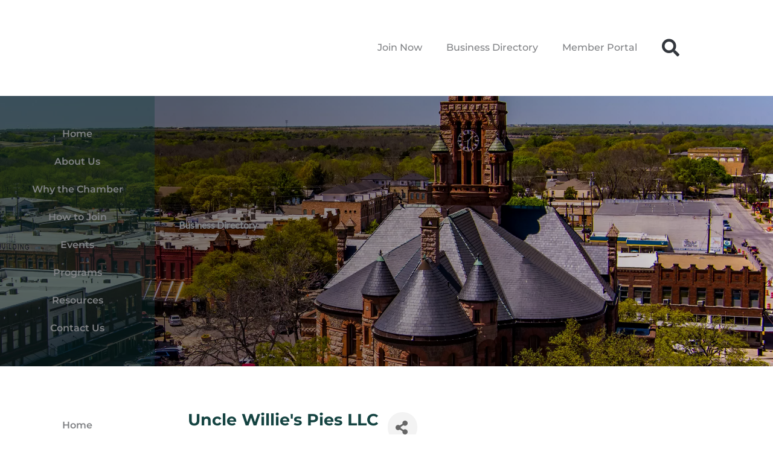

--- FILE ---
content_type: text/html; charset=utf-8
request_url: https://www.google.com/recaptcha/api2/anchor?ar=1&k=6LfI_T8rAAAAAMkWHrLP_GfSf3tLy9tKa839wcWa&co=aHR0cHM6Ly9idXNpbmVzcy53YXhhaGFjaGllY2hhbWJlci5jb206NDQz&hl=en&v=PoyoqOPhxBO7pBk68S4YbpHZ&size=invisible&anchor-ms=20000&execute-ms=30000&cb=8jiioqn7r18h
body_size: 48801
content:
<!DOCTYPE HTML><html dir="ltr" lang="en"><head><meta http-equiv="Content-Type" content="text/html; charset=UTF-8">
<meta http-equiv="X-UA-Compatible" content="IE=edge">
<title>reCAPTCHA</title>
<style type="text/css">
/* cyrillic-ext */
@font-face {
  font-family: 'Roboto';
  font-style: normal;
  font-weight: 400;
  font-stretch: 100%;
  src: url(//fonts.gstatic.com/s/roboto/v48/KFO7CnqEu92Fr1ME7kSn66aGLdTylUAMa3GUBHMdazTgWw.woff2) format('woff2');
  unicode-range: U+0460-052F, U+1C80-1C8A, U+20B4, U+2DE0-2DFF, U+A640-A69F, U+FE2E-FE2F;
}
/* cyrillic */
@font-face {
  font-family: 'Roboto';
  font-style: normal;
  font-weight: 400;
  font-stretch: 100%;
  src: url(//fonts.gstatic.com/s/roboto/v48/KFO7CnqEu92Fr1ME7kSn66aGLdTylUAMa3iUBHMdazTgWw.woff2) format('woff2');
  unicode-range: U+0301, U+0400-045F, U+0490-0491, U+04B0-04B1, U+2116;
}
/* greek-ext */
@font-face {
  font-family: 'Roboto';
  font-style: normal;
  font-weight: 400;
  font-stretch: 100%;
  src: url(//fonts.gstatic.com/s/roboto/v48/KFO7CnqEu92Fr1ME7kSn66aGLdTylUAMa3CUBHMdazTgWw.woff2) format('woff2');
  unicode-range: U+1F00-1FFF;
}
/* greek */
@font-face {
  font-family: 'Roboto';
  font-style: normal;
  font-weight: 400;
  font-stretch: 100%;
  src: url(//fonts.gstatic.com/s/roboto/v48/KFO7CnqEu92Fr1ME7kSn66aGLdTylUAMa3-UBHMdazTgWw.woff2) format('woff2');
  unicode-range: U+0370-0377, U+037A-037F, U+0384-038A, U+038C, U+038E-03A1, U+03A3-03FF;
}
/* math */
@font-face {
  font-family: 'Roboto';
  font-style: normal;
  font-weight: 400;
  font-stretch: 100%;
  src: url(//fonts.gstatic.com/s/roboto/v48/KFO7CnqEu92Fr1ME7kSn66aGLdTylUAMawCUBHMdazTgWw.woff2) format('woff2');
  unicode-range: U+0302-0303, U+0305, U+0307-0308, U+0310, U+0312, U+0315, U+031A, U+0326-0327, U+032C, U+032F-0330, U+0332-0333, U+0338, U+033A, U+0346, U+034D, U+0391-03A1, U+03A3-03A9, U+03B1-03C9, U+03D1, U+03D5-03D6, U+03F0-03F1, U+03F4-03F5, U+2016-2017, U+2034-2038, U+203C, U+2040, U+2043, U+2047, U+2050, U+2057, U+205F, U+2070-2071, U+2074-208E, U+2090-209C, U+20D0-20DC, U+20E1, U+20E5-20EF, U+2100-2112, U+2114-2115, U+2117-2121, U+2123-214F, U+2190, U+2192, U+2194-21AE, U+21B0-21E5, U+21F1-21F2, U+21F4-2211, U+2213-2214, U+2216-22FF, U+2308-230B, U+2310, U+2319, U+231C-2321, U+2336-237A, U+237C, U+2395, U+239B-23B7, U+23D0, U+23DC-23E1, U+2474-2475, U+25AF, U+25B3, U+25B7, U+25BD, U+25C1, U+25CA, U+25CC, U+25FB, U+266D-266F, U+27C0-27FF, U+2900-2AFF, U+2B0E-2B11, U+2B30-2B4C, U+2BFE, U+3030, U+FF5B, U+FF5D, U+1D400-1D7FF, U+1EE00-1EEFF;
}
/* symbols */
@font-face {
  font-family: 'Roboto';
  font-style: normal;
  font-weight: 400;
  font-stretch: 100%;
  src: url(//fonts.gstatic.com/s/roboto/v48/KFO7CnqEu92Fr1ME7kSn66aGLdTylUAMaxKUBHMdazTgWw.woff2) format('woff2');
  unicode-range: U+0001-000C, U+000E-001F, U+007F-009F, U+20DD-20E0, U+20E2-20E4, U+2150-218F, U+2190, U+2192, U+2194-2199, U+21AF, U+21E6-21F0, U+21F3, U+2218-2219, U+2299, U+22C4-22C6, U+2300-243F, U+2440-244A, U+2460-24FF, U+25A0-27BF, U+2800-28FF, U+2921-2922, U+2981, U+29BF, U+29EB, U+2B00-2BFF, U+4DC0-4DFF, U+FFF9-FFFB, U+10140-1018E, U+10190-1019C, U+101A0, U+101D0-101FD, U+102E0-102FB, U+10E60-10E7E, U+1D2C0-1D2D3, U+1D2E0-1D37F, U+1F000-1F0FF, U+1F100-1F1AD, U+1F1E6-1F1FF, U+1F30D-1F30F, U+1F315, U+1F31C, U+1F31E, U+1F320-1F32C, U+1F336, U+1F378, U+1F37D, U+1F382, U+1F393-1F39F, U+1F3A7-1F3A8, U+1F3AC-1F3AF, U+1F3C2, U+1F3C4-1F3C6, U+1F3CA-1F3CE, U+1F3D4-1F3E0, U+1F3ED, U+1F3F1-1F3F3, U+1F3F5-1F3F7, U+1F408, U+1F415, U+1F41F, U+1F426, U+1F43F, U+1F441-1F442, U+1F444, U+1F446-1F449, U+1F44C-1F44E, U+1F453, U+1F46A, U+1F47D, U+1F4A3, U+1F4B0, U+1F4B3, U+1F4B9, U+1F4BB, U+1F4BF, U+1F4C8-1F4CB, U+1F4D6, U+1F4DA, U+1F4DF, U+1F4E3-1F4E6, U+1F4EA-1F4ED, U+1F4F7, U+1F4F9-1F4FB, U+1F4FD-1F4FE, U+1F503, U+1F507-1F50B, U+1F50D, U+1F512-1F513, U+1F53E-1F54A, U+1F54F-1F5FA, U+1F610, U+1F650-1F67F, U+1F687, U+1F68D, U+1F691, U+1F694, U+1F698, U+1F6AD, U+1F6B2, U+1F6B9-1F6BA, U+1F6BC, U+1F6C6-1F6CF, U+1F6D3-1F6D7, U+1F6E0-1F6EA, U+1F6F0-1F6F3, U+1F6F7-1F6FC, U+1F700-1F7FF, U+1F800-1F80B, U+1F810-1F847, U+1F850-1F859, U+1F860-1F887, U+1F890-1F8AD, U+1F8B0-1F8BB, U+1F8C0-1F8C1, U+1F900-1F90B, U+1F93B, U+1F946, U+1F984, U+1F996, U+1F9E9, U+1FA00-1FA6F, U+1FA70-1FA7C, U+1FA80-1FA89, U+1FA8F-1FAC6, U+1FACE-1FADC, U+1FADF-1FAE9, U+1FAF0-1FAF8, U+1FB00-1FBFF;
}
/* vietnamese */
@font-face {
  font-family: 'Roboto';
  font-style: normal;
  font-weight: 400;
  font-stretch: 100%;
  src: url(//fonts.gstatic.com/s/roboto/v48/KFO7CnqEu92Fr1ME7kSn66aGLdTylUAMa3OUBHMdazTgWw.woff2) format('woff2');
  unicode-range: U+0102-0103, U+0110-0111, U+0128-0129, U+0168-0169, U+01A0-01A1, U+01AF-01B0, U+0300-0301, U+0303-0304, U+0308-0309, U+0323, U+0329, U+1EA0-1EF9, U+20AB;
}
/* latin-ext */
@font-face {
  font-family: 'Roboto';
  font-style: normal;
  font-weight: 400;
  font-stretch: 100%;
  src: url(//fonts.gstatic.com/s/roboto/v48/KFO7CnqEu92Fr1ME7kSn66aGLdTylUAMa3KUBHMdazTgWw.woff2) format('woff2');
  unicode-range: U+0100-02BA, U+02BD-02C5, U+02C7-02CC, U+02CE-02D7, U+02DD-02FF, U+0304, U+0308, U+0329, U+1D00-1DBF, U+1E00-1E9F, U+1EF2-1EFF, U+2020, U+20A0-20AB, U+20AD-20C0, U+2113, U+2C60-2C7F, U+A720-A7FF;
}
/* latin */
@font-face {
  font-family: 'Roboto';
  font-style: normal;
  font-weight: 400;
  font-stretch: 100%;
  src: url(//fonts.gstatic.com/s/roboto/v48/KFO7CnqEu92Fr1ME7kSn66aGLdTylUAMa3yUBHMdazQ.woff2) format('woff2');
  unicode-range: U+0000-00FF, U+0131, U+0152-0153, U+02BB-02BC, U+02C6, U+02DA, U+02DC, U+0304, U+0308, U+0329, U+2000-206F, U+20AC, U+2122, U+2191, U+2193, U+2212, U+2215, U+FEFF, U+FFFD;
}
/* cyrillic-ext */
@font-face {
  font-family: 'Roboto';
  font-style: normal;
  font-weight: 500;
  font-stretch: 100%;
  src: url(//fonts.gstatic.com/s/roboto/v48/KFO7CnqEu92Fr1ME7kSn66aGLdTylUAMa3GUBHMdazTgWw.woff2) format('woff2');
  unicode-range: U+0460-052F, U+1C80-1C8A, U+20B4, U+2DE0-2DFF, U+A640-A69F, U+FE2E-FE2F;
}
/* cyrillic */
@font-face {
  font-family: 'Roboto';
  font-style: normal;
  font-weight: 500;
  font-stretch: 100%;
  src: url(//fonts.gstatic.com/s/roboto/v48/KFO7CnqEu92Fr1ME7kSn66aGLdTylUAMa3iUBHMdazTgWw.woff2) format('woff2');
  unicode-range: U+0301, U+0400-045F, U+0490-0491, U+04B0-04B1, U+2116;
}
/* greek-ext */
@font-face {
  font-family: 'Roboto';
  font-style: normal;
  font-weight: 500;
  font-stretch: 100%;
  src: url(//fonts.gstatic.com/s/roboto/v48/KFO7CnqEu92Fr1ME7kSn66aGLdTylUAMa3CUBHMdazTgWw.woff2) format('woff2');
  unicode-range: U+1F00-1FFF;
}
/* greek */
@font-face {
  font-family: 'Roboto';
  font-style: normal;
  font-weight: 500;
  font-stretch: 100%;
  src: url(//fonts.gstatic.com/s/roboto/v48/KFO7CnqEu92Fr1ME7kSn66aGLdTylUAMa3-UBHMdazTgWw.woff2) format('woff2');
  unicode-range: U+0370-0377, U+037A-037F, U+0384-038A, U+038C, U+038E-03A1, U+03A3-03FF;
}
/* math */
@font-face {
  font-family: 'Roboto';
  font-style: normal;
  font-weight: 500;
  font-stretch: 100%;
  src: url(//fonts.gstatic.com/s/roboto/v48/KFO7CnqEu92Fr1ME7kSn66aGLdTylUAMawCUBHMdazTgWw.woff2) format('woff2');
  unicode-range: U+0302-0303, U+0305, U+0307-0308, U+0310, U+0312, U+0315, U+031A, U+0326-0327, U+032C, U+032F-0330, U+0332-0333, U+0338, U+033A, U+0346, U+034D, U+0391-03A1, U+03A3-03A9, U+03B1-03C9, U+03D1, U+03D5-03D6, U+03F0-03F1, U+03F4-03F5, U+2016-2017, U+2034-2038, U+203C, U+2040, U+2043, U+2047, U+2050, U+2057, U+205F, U+2070-2071, U+2074-208E, U+2090-209C, U+20D0-20DC, U+20E1, U+20E5-20EF, U+2100-2112, U+2114-2115, U+2117-2121, U+2123-214F, U+2190, U+2192, U+2194-21AE, U+21B0-21E5, U+21F1-21F2, U+21F4-2211, U+2213-2214, U+2216-22FF, U+2308-230B, U+2310, U+2319, U+231C-2321, U+2336-237A, U+237C, U+2395, U+239B-23B7, U+23D0, U+23DC-23E1, U+2474-2475, U+25AF, U+25B3, U+25B7, U+25BD, U+25C1, U+25CA, U+25CC, U+25FB, U+266D-266F, U+27C0-27FF, U+2900-2AFF, U+2B0E-2B11, U+2B30-2B4C, U+2BFE, U+3030, U+FF5B, U+FF5D, U+1D400-1D7FF, U+1EE00-1EEFF;
}
/* symbols */
@font-face {
  font-family: 'Roboto';
  font-style: normal;
  font-weight: 500;
  font-stretch: 100%;
  src: url(//fonts.gstatic.com/s/roboto/v48/KFO7CnqEu92Fr1ME7kSn66aGLdTylUAMaxKUBHMdazTgWw.woff2) format('woff2');
  unicode-range: U+0001-000C, U+000E-001F, U+007F-009F, U+20DD-20E0, U+20E2-20E4, U+2150-218F, U+2190, U+2192, U+2194-2199, U+21AF, U+21E6-21F0, U+21F3, U+2218-2219, U+2299, U+22C4-22C6, U+2300-243F, U+2440-244A, U+2460-24FF, U+25A0-27BF, U+2800-28FF, U+2921-2922, U+2981, U+29BF, U+29EB, U+2B00-2BFF, U+4DC0-4DFF, U+FFF9-FFFB, U+10140-1018E, U+10190-1019C, U+101A0, U+101D0-101FD, U+102E0-102FB, U+10E60-10E7E, U+1D2C0-1D2D3, U+1D2E0-1D37F, U+1F000-1F0FF, U+1F100-1F1AD, U+1F1E6-1F1FF, U+1F30D-1F30F, U+1F315, U+1F31C, U+1F31E, U+1F320-1F32C, U+1F336, U+1F378, U+1F37D, U+1F382, U+1F393-1F39F, U+1F3A7-1F3A8, U+1F3AC-1F3AF, U+1F3C2, U+1F3C4-1F3C6, U+1F3CA-1F3CE, U+1F3D4-1F3E0, U+1F3ED, U+1F3F1-1F3F3, U+1F3F5-1F3F7, U+1F408, U+1F415, U+1F41F, U+1F426, U+1F43F, U+1F441-1F442, U+1F444, U+1F446-1F449, U+1F44C-1F44E, U+1F453, U+1F46A, U+1F47D, U+1F4A3, U+1F4B0, U+1F4B3, U+1F4B9, U+1F4BB, U+1F4BF, U+1F4C8-1F4CB, U+1F4D6, U+1F4DA, U+1F4DF, U+1F4E3-1F4E6, U+1F4EA-1F4ED, U+1F4F7, U+1F4F9-1F4FB, U+1F4FD-1F4FE, U+1F503, U+1F507-1F50B, U+1F50D, U+1F512-1F513, U+1F53E-1F54A, U+1F54F-1F5FA, U+1F610, U+1F650-1F67F, U+1F687, U+1F68D, U+1F691, U+1F694, U+1F698, U+1F6AD, U+1F6B2, U+1F6B9-1F6BA, U+1F6BC, U+1F6C6-1F6CF, U+1F6D3-1F6D7, U+1F6E0-1F6EA, U+1F6F0-1F6F3, U+1F6F7-1F6FC, U+1F700-1F7FF, U+1F800-1F80B, U+1F810-1F847, U+1F850-1F859, U+1F860-1F887, U+1F890-1F8AD, U+1F8B0-1F8BB, U+1F8C0-1F8C1, U+1F900-1F90B, U+1F93B, U+1F946, U+1F984, U+1F996, U+1F9E9, U+1FA00-1FA6F, U+1FA70-1FA7C, U+1FA80-1FA89, U+1FA8F-1FAC6, U+1FACE-1FADC, U+1FADF-1FAE9, U+1FAF0-1FAF8, U+1FB00-1FBFF;
}
/* vietnamese */
@font-face {
  font-family: 'Roboto';
  font-style: normal;
  font-weight: 500;
  font-stretch: 100%;
  src: url(//fonts.gstatic.com/s/roboto/v48/KFO7CnqEu92Fr1ME7kSn66aGLdTylUAMa3OUBHMdazTgWw.woff2) format('woff2');
  unicode-range: U+0102-0103, U+0110-0111, U+0128-0129, U+0168-0169, U+01A0-01A1, U+01AF-01B0, U+0300-0301, U+0303-0304, U+0308-0309, U+0323, U+0329, U+1EA0-1EF9, U+20AB;
}
/* latin-ext */
@font-face {
  font-family: 'Roboto';
  font-style: normal;
  font-weight: 500;
  font-stretch: 100%;
  src: url(//fonts.gstatic.com/s/roboto/v48/KFO7CnqEu92Fr1ME7kSn66aGLdTylUAMa3KUBHMdazTgWw.woff2) format('woff2');
  unicode-range: U+0100-02BA, U+02BD-02C5, U+02C7-02CC, U+02CE-02D7, U+02DD-02FF, U+0304, U+0308, U+0329, U+1D00-1DBF, U+1E00-1E9F, U+1EF2-1EFF, U+2020, U+20A0-20AB, U+20AD-20C0, U+2113, U+2C60-2C7F, U+A720-A7FF;
}
/* latin */
@font-face {
  font-family: 'Roboto';
  font-style: normal;
  font-weight: 500;
  font-stretch: 100%;
  src: url(//fonts.gstatic.com/s/roboto/v48/KFO7CnqEu92Fr1ME7kSn66aGLdTylUAMa3yUBHMdazQ.woff2) format('woff2');
  unicode-range: U+0000-00FF, U+0131, U+0152-0153, U+02BB-02BC, U+02C6, U+02DA, U+02DC, U+0304, U+0308, U+0329, U+2000-206F, U+20AC, U+2122, U+2191, U+2193, U+2212, U+2215, U+FEFF, U+FFFD;
}
/* cyrillic-ext */
@font-face {
  font-family: 'Roboto';
  font-style: normal;
  font-weight: 900;
  font-stretch: 100%;
  src: url(//fonts.gstatic.com/s/roboto/v48/KFO7CnqEu92Fr1ME7kSn66aGLdTylUAMa3GUBHMdazTgWw.woff2) format('woff2');
  unicode-range: U+0460-052F, U+1C80-1C8A, U+20B4, U+2DE0-2DFF, U+A640-A69F, U+FE2E-FE2F;
}
/* cyrillic */
@font-face {
  font-family: 'Roboto';
  font-style: normal;
  font-weight: 900;
  font-stretch: 100%;
  src: url(//fonts.gstatic.com/s/roboto/v48/KFO7CnqEu92Fr1ME7kSn66aGLdTylUAMa3iUBHMdazTgWw.woff2) format('woff2');
  unicode-range: U+0301, U+0400-045F, U+0490-0491, U+04B0-04B1, U+2116;
}
/* greek-ext */
@font-face {
  font-family: 'Roboto';
  font-style: normal;
  font-weight: 900;
  font-stretch: 100%;
  src: url(//fonts.gstatic.com/s/roboto/v48/KFO7CnqEu92Fr1ME7kSn66aGLdTylUAMa3CUBHMdazTgWw.woff2) format('woff2');
  unicode-range: U+1F00-1FFF;
}
/* greek */
@font-face {
  font-family: 'Roboto';
  font-style: normal;
  font-weight: 900;
  font-stretch: 100%;
  src: url(//fonts.gstatic.com/s/roboto/v48/KFO7CnqEu92Fr1ME7kSn66aGLdTylUAMa3-UBHMdazTgWw.woff2) format('woff2');
  unicode-range: U+0370-0377, U+037A-037F, U+0384-038A, U+038C, U+038E-03A1, U+03A3-03FF;
}
/* math */
@font-face {
  font-family: 'Roboto';
  font-style: normal;
  font-weight: 900;
  font-stretch: 100%;
  src: url(//fonts.gstatic.com/s/roboto/v48/KFO7CnqEu92Fr1ME7kSn66aGLdTylUAMawCUBHMdazTgWw.woff2) format('woff2');
  unicode-range: U+0302-0303, U+0305, U+0307-0308, U+0310, U+0312, U+0315, U+031A, U+0326-0327, U+032C, U+032F-0330, U+0332-0333, U+0338, U+033A, U+0346, U+034D, U+0391-03A1, U+03A3-03A9, U+03B1-03C9, U+03D1, U+03D5-03D6, U+03F0-03F1, U+03F4-03F5, U+2016-2017, U+2034-2038, U+203C, U+2040, U+2043, U+2047, U+2050, U+2057, U+205F, U+2070-2071, U+2074-208E, U+2090-209C, U+20D0-20DC, U+20E1, U+20E5-20EF, U+2100-2112, U+2114-2115, U+2117-2121, U+2123-214F, U+2190, U+2192, U+2194-21AE, U+21B0-21E5, U+21F1-21F2, U+21F4-2211, U+2213-2214, U+2216-22FF, U+2308-230B, U+2310, U+2319, U+231C-2321, U+2336-237A, U+237C, U+2395, U+239B-23B7, U+23D0, U+23DC-23E1, U+2474-2475, U+25AF, U+25B3, U+25B7, U+25BD, U+25C1, U+25CA, U+25CC, U+25FB, U+266D-266F, U+27C0-27FF, U+2900-2AFF, U+2B0E-2B11, U+2B30-2B4C, U+2BFE, U+3030, U+FF5B, U+FF5D, U+1D400-1D7FF, U+1EE00-1EEFF;
}
/* symbols */
@font-face {
  font-family: 'Roboto';
  font-style: normal;
  font-weight: 900;
  font-stretch: 100%;
  src: url(//fonts.gstatic.com/s/roboto/v48/KFO7CnqEu92Fr1ME7kSn66aGLdTylUAMaxKUBHMdazTgWw.woff2) format('woff2');
  unicode-range: U+0001-000C, U+000E-001F, U+007F-009F, U+20DD-20E0, U+20E2-20E4, U+2150-218F, U+2190, U+2192, U+2194-2199, U+21AF, U+21E6-21F0, U+21F3, U+2218-2219, U+2299, U+22C4-22C6, U+2300-243F, U+2440-244A, U+2460-24FF, U+25A0-27BF, U+2800-28FF, U+2921-2922, U+2981, U+29BF, U+29EB, U+2B00-2BFF, U+4DC0-4DFF, U+FFF9-FFFB, U+10140-1018E, U+10190-1019C, U+101A0, U+101D0-101FD, U+102E0-102FB, U+10E60-10E7E, U+1D2C0-1D2D3, U+1D2E0-1D37F, U+1F000-1F0FF, U+1F100-1F1AD, U+1F1E6-1F1FF, U+1F30D-1F30F, U+1F315, U+1F31C, U+1F31E, U+1F320-1F32C, U+1F336, U+1F378, U+1F37D, U+1F382, U+1F393-1F39F, U+1F3A7-1F3A8, U+1F3AC-1F3AF, U+1F3C2, U+1F3C4-1F3C6, U+1F3CA-1F3CE, U+1F3D4-1F3E0, U+1F3ED, U+1F3F1-1F3F3, U+1F3F5-1F3F7, U+1F408, U+1F415, U+1F41F, U+1F426, U+1F43F, U+1F441-1F442, U+1F444, U+1F446-1F449, U+1F44C-1F44E, U+1F453, U+1F46A, U+1F47D, U+1F4A3, U+1F4B0, U+1F4B3, U+1F4B9, U+1F4BB, U+1F4BF, U+1F4C8-1F4CB, U+1F4D6, U+1F4DA, U+1F4DF, U+1F4E3-1F4E6, U+1F4EA-1F4ED, U+1F4F7, U+1F4F9-1F4FB, U+1F4FD-1F4FE, U+1F503, U+1F507-1F50B, U+1F50D, U+1F512-1F513, U+1F53E-1F54A, U+1F54F-1F5FA, U+1F610, U+1F650-1F67F, U+1F687, U+1F68D, U+1F691, U+1F694, U+1F698, U+1F6AD, U+1F6B2, U+1F6B9-1F6BA, U+1F6BC, U+1F6C6-1F6CF, U+1F6D3-1F6D7, U+1F6E0-1F6EA, U+1F6F0-1F6F3, U+1F6F7-1F6FC, U+1F700-1F7FF, U+1F800-1F80B, U+1F810-1F847, U+1F850-1F859, U+1F860-1F887, U+1F890-1F8AD, U+1F8B0-1F8BB, U+1F8C0-1F8C1, U+1F900-1F90B, U+1F93B, U+1F946, U+1F984, U+1F996, U+1F9E9, U+1FA00-1FA6F, U+1FA70-1FA7C, U+1FA80-1FA89, U+1FA8F-1FAC6, U+1FACE-1FADC, U+1FADF-1FAE9, U+1FAF0-1FAF8, U+1FB00-1FBFF;
}
/* vietnamese */
@font-face {
  font-family: 'Roboto';
  font-style: normal;
  font-weight: 900;
  font-stretch: 100%;
  src: url(//fonts.gstatic.com/s/roboto/v48/KFO7CnqEu92Fr1ME7kSn66aGLdTylUAMa3OUBHMdazTgWw.woff2) format('woff2');
  unicode-range: U+0102-0103, U+0110-0111, U+0128-0129, U+0168-0169, U+01A0-01A1, U+01AF-01B0, U+0300-0301, U+0303-0304, U+0308-0309, U+0323, U+0329, U+1EA0-1EF9, U+20AB;
}
/* latin-ext */
@font-face {
  font-family: 'Roboto';
  font-style: normal;
  font-weight: 900;
  font-stretch: 100%;
  src: url(//fonts.gstatic.com/s/roboto/v48/KFO7CnqEu92Fr1ME7kSn66aGLdTylUAMa3KUBHMdazTgWw.woff2) format('woff2');
  unicode-range: U+0100-02BA, U+02BD-02C5, U+02C7-02CC, U+02CE-02D7, U+02DD-02FF, U+0304, U+0308, U+0329, U+1D00-1DBF, U+1E00-1E9F, U+1EF2-1EFF, U+2020, U+20A0-20AB, U+20AD-20C0, U+2113, U+2C60-2C7F, U+A720-A7FF;
}
/* latin */
@font-face {
  font-family: 'Roboto';
  font-style: normal;
  font-weight: 900;
  font-stretch: 100%;
  src: url(//fonts.gstatic.com/s/roboto/v48/KFO7CnqEu92Fr1ME7kSn66aGLdTylUAMa3yUBHMdazQ.woff2) format('woff2');
  unicode-range: U+0000-00FF, U+0131, U+0152-0153, U+02BB-02BC, U+02C6, U+02DA, U+02DC, U+0304, U+0308, U+0329, U+2000-206F, U+20AC, U+2122, U+2191, U+2193, U+2212, U+2215, U+FEFF, U+FFFD;
}

</style>
<link rel="stylesheet" type="text/css" href="https://www.gstatic.com/recaptcha/releases/PoyoqOPhxBO7pBk68S4YbpHZ/styles__ltr.css">
<script nonce="eMUmt7LSrm8U8RKujPUKvg" type="text/javascript">window['__recaptcha_api'] = 'https://www.google.com/recaptcha/api2/';</script>
<script type="text/javascript" src="https://www.gstatic.com/recaptcha/releases/PoyoqOPhxBO7pBk68S4YbpHZ/recaptcha__en.js" nonce="eMUmt7LSrm8U8RKujPUKvg">
      
    </script></head>
<body><div id="rc-anchor-alert" class="rc-anchor-alert"></div>
<input type="hidden" id="recaptcha-token" value="[base64]">
<script type="text/javascript" nonce="eMUmt7LSrm8U8RKujPUKvg">
      recaptcha.anchor.Main.init("[\x22ainput\x22,[\x22bgdata\x22,\x22\x22,\[base64]/[base64]/[base64]/ZyhXLGgpOnEoW04sMjEsbF0sVywwKSxoKSxmYWxzZSxmYWxzZSl9Y2F0Y2goayl7RygzNTgsVyk/[base64]/[base64]/[base64]/[base64]/[base64]/[base64]/[base64]/bmV3IEJbT10oRFswXSk6dz09Mj9uZXcgQltPXShEWzBdLERbMV0pOnc9PTM/bmV3IEJbT10oRFswXSxEWzFdLERbMl0pOnc9PTQ/[base64]/[base64]/[base64]/[base64]/[base64]\\u003d\x22,\[base64]\\u003d\\u003d\x22,\[base64]/CqxpjFMKJacKUcMKUXMK+w4h0QsK6T1FuwrlSI8KOw6PDsAkME3FheXkWw5TDsMKIw4YueMOSLg8aShxgcsKMCUtSGy9dBTdBwpQ+SMO3w7cgwofCn8ONwqx0Tz5FC8KOw5h1woDDn8O2TcOFU8Olw5/CtsK3P1gJwqPCp8KCA8Kgd8Kqwo7CmMOaw4pJWWswesOIRRtPL0Qjw4DCsMKreG55VnN5McK9wpxrw5N8w5YOwpw/w6PCjlAqBcOAw44dVMOOwq/DmAISw6/Dl3jClsKmd0rCi8OqVTguw65uw51Yw4paV8K5VcOnK2LClcO5H8KvZTIVYMO7wrY5w6FbL8Osa2opwpXCmmwyCcKIBkvDmkPDoMKdw7nCs0NdbMKoH8K9KDfDrcOSPQXClcObX2LCpcKNSVzDiMKcKz7ChhfDlyDCtwvDnVXDhiEhwrDCssO/RcK1w7ojwoRHwqLCvMKBKHtJIRxZwoPDhMKmw5YcwobCm1jCgBEIElrCisKkdADDt8KZLFzDu8K4a0vDkRDDnsOWBQDCvRnDpMK1wr1ufMOsFk9pw5pdwovCjcK7w4x2Cw0Mw6HDrsK4I8OVwprDr8O2w7t3wo4FLRR/GB/DjsKdT3jDj8OQwpjCmGrCmznCuMKiBMK7w5FWwqbCg2h7NSwWw7zCniPDmMKkw4LCtnQCwpAhw6FKY8OGwpbDvMOsGcKjwp11w49iw5A+fVd0LSfCjl7DknLDt8O1OcK/GSYGw7J3OMOVSxdVw4XDo8KESFfCucKXF0d/[base64]/CnsKcw60cw4xkw5JxwqHDg8OwYMO8NMOQw78Iwo4VKcKvJ1k+w4jCuw4kw6DCpQkNwq/DhGnCpEkcw4HCrsOhwo1uKTPDtMOywosfOcO/ccK4w4AvBMKdGWAYW0zDj8KSW8O0FMOYBSZxasOLa8KyU0xLHA/Ct8OGw7JaTsO/UFkuGkdew6HCksO8bn/DtgHDjgXDgw/CrcKpwqYaFMKJwrnCkx7DhMOEZTHDlwo3UwhiZsKHU8KWRiTDlQJww44oWwDDnsK3w7rCo8OEeQQsw6HDnXVJZXDCrsKQwqHCqcKcwpjDncKEw7HDqcOCwq1mW1nDpsK8HUMOM8O4w6YKw6vDssOWw7zDk03DrMKpwp/ClcKfwr8rSMKlDVXDv8KnSMKcRMODw6nDr1Bzwr9/wrURe8KJIgDDicKww4zCm3XCusOIw5TCmcKseSYdw7jCisKLwprDuElgw4wCXsKJw6YIDMOswphowqN7AyNsS2jDpghHSHFkw5hLwqzDlsKgwrvDqFYewrBNw68rBHoCwrfDv8OaccOqWcKVWcKNaHIYwpNzwoDDqG/DpRHChXUSDMKxwptdEcOrwpFywoXDrW/Dh14Gw5DCgcOhw6bCusOiOcO5wpLDoMKUwp5JTMKFXBxyw6jCucOpwrnCsyUCXGkXKsKBEVbCk8KhaQnDqMKZw7HDl8K9w57Ds8Ozc8OSwqXDlsOoQcOtWsKowqNSClvCj21BO8K6w43ClcKVY8O5BsOhwrwDUx/Crw/[base64]/XynDgHlow5fCqjM6w7nDmsKnw7DDiBfCjcOyw7FywrHDqXTCj8KXAw0Hw5vDpgvDj8KDU8K2TcOqHRPCs3xPeMK4ZcODPjzChMOGw5FIDFTDoGQDY8Khw4PDr8K1O8OeGcOMPcKUw6vCiXLDkjnDlcKVXMKiwqdTwpvDsjBoX1/[base64]/CiXLDrsOWUsKJbsOCaMORwrrDm8OvAHbCr042wrJ5wpkxw7bDgMKRwp1Hw6PDs183LScJwqdsw6nDtgjDpUk5wobClj1eE13DqE1QworCpxDDmsKwWlhiGMOiw4LCrsK7wqM4MMKZwrbCkhfCpgPDin8/w5xTcAE8wp9uw7Mew7guScKAQSPCkMOHHg/Ck2XClBfDlsKCZh4ww4HCosOGfQDDv8KvH8Kjw6MYW8Ohw48PRXFjUS84wq/CtsK2e8Kjw4TCjsOMO8OdwrF5acOhU3zCo0bCrXDDncKTw4/CpCxAw5ZcTMKhbMKiCsKpRcKZcDTDnMKJwps3Ig7DgSxOw5jCqiJcw7dlbCRrwq8FwoZkw6DCr8OfR8K2aW05w5YjS8KGwozDgMO/N1/Ct2MIw7szw5zDt8OKLW3Dg8OMUV7DhsKEwpfCgsOAw4bCk8KtU8OiKHTDjcKxPsK/woIadxzCh8KxwoR9YMK7woPChigVeMOIQsKSwofCqcK9DynCi8KePMO/wrLDlgbCnETDt8KLDl0DwofDncKMOxk+wpxzwokJTcOMwrB3b8KJwpXDqmjCtzQEQsKfw4vCt3hrwr/CrjpHw4JIw6wBw5kiMgHDpxvCnXTDnMOufcKzO8K8w5nCs8KFw6U0woTDv8KESsOMwoIOw7FqYw06Ixw0wr/CgsOcAQXDucK/VMKqLMKjC3fDpsOZwp3DrTAxdCDCkcKHXsOSwq18TCzDiUtgwoPDoCXCrHrDvcO5T8OIEQ3DsBXCgjvDgcOvw4nCg8OJwq3Crg0xwoLDssKxP8Obw6l5e8KkVMKXw7kYDMK9wp5mQcKuw5jCvxRTCDbCrMOubhN1w49Zw4fCi8KdB8KRwrR7wrHCi8O4K1sfFcK/[base64]/DqMKMDsOAP8O9wqzDusKUwrbCqV3DgkVGYMOPbD7DncKywoBXwobCr8ODw7rCmx4Gwp8+wrvCq0rDoDpbAi9NFMOTw57DncOWL8K0TsO5YcO7amZ+XAlMGMK/wo8yQQDDhcKCwqLDvFUfw7TCoHVCKcK+aQ7DiMKUwpTDh8K/X0VuTMKWf3XDqhRqw7nDgsK9I8OTworDpwbCtAvDg3LDkh3ClcOBw7zDo8KQw40swqHDgkTDiMK4OR9xw6Yww5HDssOxwqjCnMOfwotgworDvsKndh3ClknCrnl4OsOYWsORO2N/[base64]/CiMOSfsOtd8KPwpcIUCvDskoVQMOZw6lrw63DrcODf8KiwqrDgnNPVWTDgsOew7DCkTvDs8OHScO+McOXXT/[base64]/CjsKiwpHCsnZzUGzDlX7Di8OyIMKWEDBcfigza8KowrMNwpPCn1M3w5JtwqJFH3Bbw59zRg3Coz/ChzQ8wqlOwqTCp8K/JsK7JiwhwpLCosOnNgRdwoYCw6l1ZRnDtsObw4YNXsODwp3DkhgCLsO9wp7DkGd+woZkKMO7fnbDkVDCjcO9woVtw6nDvMO5wq7Cs8K5L3vDksOLw6syacOdwpDDqXAhw4AOMRR/[base64]/CicOrOhB8XsOgLsKiYQBtT8OjPDHCgsKrExMCw6QbXGp4wofCpMKSw4DDrsOybDFPw6FRwrY5w4PDpQQHwqUowo/CisOVYMKpw7LCh3bCqsO2Yjs1J8Ksw6vDmycebxvChyLDmToRw4vDnsKVOU/[base64]/wqLDiMOYwrvCijrCksOTCy5ewoBQQy00w4XChj82w6Zww74vdsKXLlIVwox0EsKHwqgBBsO3wq3Do8O9w5cSwoHCjcKUZsKkw7vCpsOuF8KRZMKow7YuworDiQdDS3zCphJSIzvDlcKZwpnDmcO+woHCgsOtwq/CuE1Ow7LDgsKvw5nDkiRrD8KBdnIueD/DjRDDsVjCo8KdV8OmQzkUEsOdw6l/U8KQC8Oawr5UPcK5wp/DjcKNw7wuYVITfW4Kwo/DkCouR8KDOH3Dv8OfYXjDszDDnsOEwqAlwr3DocOEwqokWcKfw7pDwrbCkWrCjsO1wpEKQMO/f0bDtcOQRB4XwrhKR0jDm8KUw67CjMOBwqsBVsKtMyN3w6wPwrM1w6HDjHoeMMO+w4vCp8OQw6fCgMKew5XDqw8JwqXCg8OAw4drCsKkwq50w5DDrGPCmsK3wojCjFciw79PwonDuA/CkMKIw7ZjXsOewrnDpcOvVxnClTljw63CunNzWMOBwogyHl/DlsK5f2HCqMOaXsKQG8OiTcKoK1rCg8OgwqTCt8KPw4XCuQRNw7ciw7VvwppRYcOxwqFtBmDCkMOXSmLColkHAQIyaiDDusKEw6bCtcO4wqnCjE/DgAlJOD/CmkhuDsORw67DucOBwozDl8OzBMK0azPDn8Kxw74Ww45BJMKgU8KDYcKkwrwBIitSL8KieMOrwrfCvE1QYlTCocOFJjRoXsKJUcOlDxV9YcKDwrhzw5hKHG/Co2U/wpjDkBh/VDhlw6nDtMKjw44BUV/CucO8w7IhDRMTw5xVw4NPCcOKWQHCnsOSwqDCigcmVMOxwqw8wqwgesKIOsOHwrV9NUEZAMK3wpHCuDbCmjUJwooQw77CqMKfw7hMbmXCmVtSw6IKwq3Ds8KMbGwuwrHCv0s6GicgwobDmcKqRcOnw6TDhMOgwpPDn8KiwpQtwrRhHRJ/V8OSwqDDv08dwpvDpMOaY8KTwpnDp8OKw53CscO9woPDjcO2wpXCtR3DulXCmcKqwr94YcKpwrARFWnDuwQtNxLDnMOvcsKRRsOnwqbDh3dqfsKtCkbDh8K0esOQw7dwwp9ewrRmMsKpwohUa8OpTDENwpFSw7/DsRXDm0AWDXLCiGnDnytWw6Q/[base64]/wpHCrcOgw5DDpUhUwpYQGHLCj8K2wpxRwoMpwoQnwoLCvzDDrMO7eCLCmlAmFHTDp8Opw7PDgsKyM09zw7zDgcOuwqFCw58bwp5ZBGTDjlPCnMOTwrDDqsKVwqsew7LDgxjCrAJmwqbCqsKlehxRw7BGwrXCtkZQK8OlccK6R8OGScOvwqLDlkPDqMOtw5/DglQRL8KmKsOlO27DsB1tR8KVUcKxwpXClWUKeg7Dj8O3wovDt8K1wqY2HgXDoCnCrgIyAUw4wqMNKcKuw6PDn8Kiw5/DgMOEw5jCp8KIP8K7w4QvAcKrDzwec2fCoMOmw5omwp9cwq81PMK0wqLDlylkwoMhfy5dw6tEwqFVKMK/QsO4w7LCsMOFw49zw5vCpcOxwrTCrMOScjDDtj3Di00mdD4nAkzCusOPIcK/fMKeLMOKGsOHXMOZK8Odw5PDoAELDMKxdHgKw5rCvgXCkMOdw6rCvyPDizYhw54Rwq3ColsmwpjCtMO9wpXDoWTCm1rDkSTCkl88wqzCr04AaMKeHTfCl8OPHsK6wqzCkixKSMKHJ0HCuUHCoj0lw4NEw7/CtgPDulLDrmzCrGdTasOSCMKrIMK/[base64]/CRNdwqLDngh1w4rDgMOxw5HDuANiFMKxw4oSw4/CssO2ecO2HyTCtzjClkDCtxMpw7kHwprDnD5MQ8O5bMKpVsKDw6ARH0VKPT/DisOyB0ZzwofCgnzCgxzCjcO2cMOxwrYPw59YwpcHwoLCigXCqCFseToNQHfCsTfDuDvDn2k3BsOtwqkswrvDmm/Co8KvwpfDlcOrfETCqsKuwr0Gwo7DksK7wp81KMKeeMOUw73CmsKrwrY+w6Y9O8KdwpvCrMOkCMKww7c5MMK/wo5yXSHDrBXDqsKNQMKubcKUwpDDmxshcsO6UcOVwo0ww5xzw410w4YmCMO6Y3DCvk9nw5w2N1ddOk/[base64]/wrprLcOaDcO5U8OfDsKaworDgznDgsKxBn1sT8OKw4JgwoPCq1J4b8K7wqcYExvCngIFAgcIZTfDlMKgw4DCgnrDgsK1w5saw60uwosEFMOTwp0Mw4ATw6fDt3N6f8O2w4cCw6R/wq/CknxvP3jCpsKvCyEFwo/[base64]/ekfCnlEaSD8Pwr/Dv8OfJMOQBgzClMKyfcOjw7xXwrzCrnnCo8OgwpPCrivCiMK/wpDDsm7DvUbCicKHw57DoMKRFsODFsKZw5peOcKewqUmw6/DvsKgUsKSwp3CiG0swqnCsBlQwppxwqjDlR4twrTCsMOewq9Da8KUdcOScArChzZWbUwjOcOnXcK4wqscJVPCkgrCm0jCqMOtw6HDlllbwoLDuSrCmCPCiMOiTMO1asOvwobDs8OHDMKbw67CssO4K8KAw6IUwosfBsK3EsKtb8Oww5AIYV3Ci8Obw5/DhGFuIm7CjMORecOywotVKsKiw4TDiMKYwoDDpMKYwpXDqDTDocK9GMKrfMO7A8ORwqg3PMO0wo88w7V2w5IdW2vDv8OOHsOYKwrCn8KVw4bDigwqwpwSc2kKwo/CgzvCssKWw44swr98FlvCrsO1f8O7WzYvHMO/[base64]/DsWVUwphSw4TCkcKXw4nDvxzCocOkw7EZSSZFRX3Dki0QZUjDrUTDrFVgXcKkwoHDhGjCgXNME8Kmw75oU8KYQzjDr8Kcw6FzPsOrCQ/[base64]/[base64]/MWDDicOnwqDDvcO2wr9aEsOKbsKSwpxMPWs6Z8KSw4EqwpxsTk9lH2kkdcK8wo4AdQxRCVjCvMK7EcK9wrPCiWHDjsK5GxjDqE/Dk1AdIcKyw5FJw4/DvMKQwopQwr0Nw4ARCzllLWIIKXvCq8K0RsOJWwsaS8O8w6cdd8O2wptIdsKWDQBkwo1vE8Opw5TDuMOLQUxiwoxDwrDCs0rCtsK/[base64]/[base64]/[base64]/Dix8PY8KpwqEKwrIuRXDDinrChsKawpvClsKIwpvDlWh4wprDllpxw5ofXUBpcsKvcsKEJ8Ovw5vCpcKswrTCucKKBEsxw7JEVcOOwqnCuigJQ8OvYMOXDcOVwq/CjsOhw5PDsWQ1T8KpFcKCH0UuwqrDvMONDcO9O8K6OGQxw6PCuDF0PlMhw6vCkTzDjsOzw73DvX/CkMO0CwDCv8K8PsK1woLCjHZGGcKrc8OcdsKcE8Okw7nCvF7CuMKXZCIlwpJWKMOmP0gbNMKTLMOww6vDvMKYw7LCnsOjEMK7XRVUw5/CrcKJw6tqwobCoDHCtsK5w4bCmVfCjknDmV4pw5fCiWdMw4fCsT7Dk0dPwonDgDTDmcOsXQLCi8OpwoUuRsKdYz0sBMKSwrNGw7nDqsOuw57DkDEpScOWw67DlcKvwo5zwpcVesKQLnvDh0/CiMK5w4vChMKhw5RUwrnDoC/[base64]/Dn07ChH7DicOrXsKIwpPCg8ODw4IiAkXDisO5ZsOgw6kEd8Ocw5Qmw6vCisKKPsK5w7ciw50cUcOzWk/[base64]/DtjXCnwt8w6JjFcOfw5XDvcOUw4dpZsOxworCsAPCrC8fc3NEw4RTKj7CtsOnw78TKW0eI3klw48Xw69BNsO3BDUGw6Edw58wBgrDnMOhw4Iyw4LDgxx/WMOGOlh5R8K7w7fDisOhC8KlK8OFG8Kuw58dNmZwwpEWOmfCqkDDo8Ohw6Mzwr0Jwqs7fVPCqcKlbhc+wpXDkcKPwoYuw4jDk8OKw5N0YDgmwogAwofDtMKlcMOcw7IsY8O2wrlDI8OwwphvdBbDh13CgxnDhcKZTcO9w5bDqR5AwpMJw784wr14w5N7wodgwr8xw6/CsBLDkGXCuFrCnwdBwplQGsKpwpRGAABvJ3MMw7FrwocPwo/CrhdGaMKEL8KsQcOvwr/ChkRES8O6wovCkMOhw6/Cu8Kpwo7DoX9Rw4AkMjTCv8Ktw4B/V8KYc2NMwoIHe8KlwpnCkFVOwobCmmfDmcOSw6gWETjDjcK/wroheTnDiMOBKcOESMONw7wLw7ImEBDDncOWK8OvPcK2H2vDt3Rpw5fDqMKHK17DtjjCqnkYw77CsAREIsONMcOTwr7CtVk0w4zDtWjDg13CinzDn2/[base64]/[base64]/Cu8K/FhnCkmzCgsKww69Pw67Dr8KJRsKbHSzDs8OKPEDCiMKfwpvCpsKQwrhqw5bCgcKYbMKFUsKMNGvCnsOjbMKUw4k+Wigdw6XDhsOcf3sBMMKDw4VIwpTCucOpE8O/[base64]/CnyVzTsKbwoTCr1PCvzoqwrxiw7vDoMK/B35sw6g/[base64]/DtRo6DmfDp8ObRMOOw5nDrWvCqHpAw6VOwoTCqjPDpyPCuMOYEMKgw4ocJmLCvcOCEcODTsKZQMKYcMKkDMKFw4/CgHVWw4N5UEp8wo5/w5gyLkI4KsKjKsOkw7jDisKwIH7CojdFXG/DlTDCnlHCusKYQMKTVQPDszhNScKxwofDn8KBw5AdeHthwr8yeCbCh0ctwrMGw7Q6woTCrnjDisO7wpjDm3vDg21Hw5jDosKfJsO2NGjCpsKew65iw6rCl2YSe8K2M8KLwpEkw4AuwpoLIcK+FyA3w7/[base64]/Cny3DogzCvwJbw7g6w67DhMOzwpzDrsKBRMKEw7/[base64]/DnWTCsAHCjwM9HsOHw4rDh2V4QlHCtMKhMsOhw48Jw7Nzw53Cu8KVHFBEFCNaaMKIUsO6O8K1UMOkdyM9Oj5uwowWM8KbZcK4Y8OjwpPCh8Oqw7oPwpPCvhInw501w5vCtsOaZsKVTksbw5vCsAI5JhNoQVE1w69CN8K1w4/DvxfDhnHCl1o6DcOpI8Kpw4nDvsK0CVTDrsOJRT/CnMKMEsO3AH0oOcKAw5PDp8O3wpXDvXXDl8OuTsOVw4rDr8OqRMK4K8K7w61bEnVFw7jCmlHCvcOGQlDCjGXCtG4Dwp7DqTZWesK9wpLDqUXDuBJDw6MhwrTDjWHCvB3Dh3rCt8KSBMOdwpBPfMOUfU7CvsOyw4rDsXomL8OXw4DDg0/CjFViP8KGSlrDmMKLbibCkC3DisKcNcO7wqZVAj/CqRTDuDZIw4LDnwbDkMO4wrRUTCtxQAlNKRgoMcOqw4l7TmjDlsOAw6TDiMOUw4zDp2TDpcOcwrXDrcOew7hWYWrDsl8Iw5fDicKIDsOhwqfCtgDCiGs5woUJwoRES8O5wpXCv8OlVHFBFSfDjxh6wq3DmsKMw6Z/ZVPDjEwuw7JxQ8KlwrjCuGhaw4tDWcOqwrQpwoU0ewhjwqsRAzcABzPCpcOnw7Rnw5DDlHxUHMKoScKLwr1XIhbCg3wsw4MwPcOLw6BUPG/[base64]/DncOZwpFhwoogwpQzw6zClCMpHUZlKB9vG8O/UsOfDsK0w5jDrcKFWsKBw6YZwrMkw4NpZ1jCvA4bDA3Cii7DrsKvw5rCsltxcMOBw6HCrcOPTcODw6vChG87w5vCmVZaw5o4OsK5DRXChlNzaMO7C8KWAsKSw5M/[base64]/RMKrwpPCpUICLVXCtcKEw4HDiArDv8Kaw6TCr0dDw4RpXMOSBC17QMOkfsOWw4/[base64]/ChcOyeMKIw7J+wqTDgcO4woFZw6Vldy8pw4bCk8OLLcOLw4NFw5PDpnjCiQ7DosOmw7LDusO/[base64]/ClR7CnD0awooCwqrDusKnwqDCmhB8UMOOW8K3dCxcehXDhgzCrMKDwp/DuT9Nw6HDlcO2IcK/KsKMdcKDwq7Cp0LDksOBw6V3w4JBwq/CnB3CvSMwHcODw7nCn8Ksw5ZIYMK/w7vDq8OED0jDqRfDuH/DhA4qXnHDqcO9wpN9JGjDokVVMQMGwrNzwqjCr01rMMK+w5hbI8KkUDkqw454ZMKIw4MDwp1WekZHTsOVwpNkJ3PDvMOlV8K2w696WMO6w54dKlrDsHfClyHDnCHDsUxCw4YBQMOvwpkWw54BdFrCt8O/CsKPwqfDvwXDlBlaw5TDsGLDnEDCosK/w4bCpzAeUVjDm8Oowr9Qwrt9IMKcHA7ClsKHwrfDiDssGDPDucO7w7JVPGXCr8OowoUZw7bDusO8VFZeHMKXw71ywp7DjcOfdsK0w7fDocKOw7RnAV1Ow4bDjDPCnMK1w7HCp8K5HsKNwpvCijApw7vCj2NDwqrCj1pywrRcwqbChUxtwqxkw5rCoMOYJg/CrVrDnjfCgg5Hw7TDrkXCvQHDt03DpMK1wo/Cs3AtXcO9wo/DrDlAwofDrDvCnn7DhcKQY8OYRHXCpsKQw47DqjjCqAQ9wrgawqPDk8K/VcKYB8OEXcO5wppmw69lwqMxwoIgw6LDsAjDn8Ojw7HCtcO+w6DDtMKtw6BEJQPDnlVJw64eB8OQwpBJd8O/[base64]/DhcOawoPCjzjDlXbCusOXw67CgcOcw7vDuHgvXcOLFcK9PxHCixzDgGPClcOfHS/CmzllwppCw6bCksK5Lml+wrtjw7PCvk/CmU7DuhzCu8K5Y1/DsDIwABgLw6ZOwoHCs8KtRU1AwpsnNF4oZAgKJjXDvcO4wq7DtFDDsmZKKBdEwqvDqDXDsgHChsKcJlnDtsKyeBvCvcKDGhgtNBtYKXVkOmjDvx5XwrdkwoIKE8K9TMKRwpPDqhVNNcOBfWbCs8KEwoLCpcOowqrDvcOkw4nDuSLDq8KnKsK/[base64]/DrSIKwp5BwpQ0w7cxw4rDh8OpQ8Kyw6gOdR4gRsONw4NKwr89eiRbGQ3DkGHCuXQpw6bChQEzDlw/w45iwojDs8OlMsKfw53CpMOoGsO6NcK4wqcKw6/Cnm9YwoJDwpZrEcOHw6DCm8O+J3HDvMOLwqFxGsOjwqTCosKaB8O7wohPbXbDr348w4vCrSXDlsOiFMOvHzpjw4vCqiIzwq1OVMKIAVXDo8KBw5x+wobDqcKASsOkw5QbNMKZFsOww7lPw4dfw6fCisK/wqYlwrXChcKswofDuMKtP8OHw6sWQXl2bcKqYHXCjl/[base64]/CuWPDrjlxw5VDFS1STmdjw5RLPS9mw57DvEl8GcOCXcKXJgQVECTDrsKowoB8wpvDs0IFwrzCtAIrD8KJZsKPbBTCnGPDvsK7PcKNwrnDv8O6KsKhRsKfBBgFw6lcwpDCsQh3LsOwwo46wq/[base64]/AMOfY8O/WMKOwoU1w7DClsK1A3/ClsKnwq0SwrcFw4vDlx0Gw5NCbSsawoHCl0cpCV8pw4fChUgnbWfDrcOYekXDj8O4w59Nw7d6f8OkXBxHZMOOAlp4wrN/wroiw7jDiMOhwpxpGXpfwolYCcOIwqfCsEhMcxhkw4QVB3TClcKIwqdowqsnwq3DksK0wr0fw4tDwobDhsK7w6LCrkvDt8O4fTdQXX9Fw5gDw6d0WMKQw73Ck2I4JDzDv8KUwp5tw64odsKIw4AwZS/Ckytvwq8Vw4vCkg/DkA8nw6PDgirCm3vCv8KDw6x7Kloxw5FvH8KYU8K/wrbClGDCtS3CqRLDscKpworDkMKUYMKwLsO/w7lOwoAYF2F/[base64]/w73DugHDo3jCh8O0w58Rw77CjD7DvkotVMKWw7IzwqbCrsK+woXDn0nCksOSw5I/FUrChcOlw77CqWvDu8OCw7fDmy/[base64]/DmMOhQsKjwoEzwqbDpU8BSwQIJHLClkNjVsOTwpQXw7t2woI0wqXCssOEw555V1BLDMKgw5FvTMKFY8OKKjPDkH4rw5XCsFjDgsKLdG7DgsOmwp3Dtkkxwo/CjMKGUMOywpPDgUAbISrCjcKFw4LCk8KNOiV9dg8fQcKCwprCicKkw5LCs1PDnCvDjsK8w6nDlVAta8KEYsO9YV9MCcOkwqc/woQ4a3XDs8OiYidIAMKpwqTDjhh7w6dyCXw9dRTCuGTDisKDw7nDtcKuOCnDlMO6w7LCn8OpEHZ4cnTDqsKTMkDChjo/wqV/wrBCRijCqMKdw4Z6QDBhHsO9woNBLMKswpl/GXEmXyDDqAQPYcKww7M+wrrCr2bChsKDwp97b8O6QyVEIV1/[base64]/W00dFcO/wpl8c8Oiwo5RYsK/w4MBw5XCij3DuiZNDsOmwqbCosK7w4PCo8OAwr3DpMKaw6TDnMKRw6ZYwpVmIMOXMcKMw7Biw53Dox9wdBMxBMKnUiRKcMK+PCDDqyFVVlEcwpnCtMOIw4XCncK/QMOpesKlW3Bdw4t4wpPChFE8eMKHU1vDtmvCocKwAULCjsKmCMOPUi9HDsOvA8KVGkLDmCNJwq49wpEJbsK/w5HCocKAw5/DusOLw7dawq58w6rDnnnCg8Kbw4XCij/DpsKxwpwqZMO2D27CgMKMBsKbUsOXwqzDogbCgsKERsKsVEh2w6bDk8Kiw7ADXcKbw7fCnE3DtMK2J8Oaw5JQw5vDt8O5wpzClXIsw4YKwovDv8K/J8O1w7fCscKLE8OZbRIiw4QDw4MEwqbDmgHDssOlIR9Lw5jDvcKdSX4ew47Ck8OFw68lwoLDsMOfw4LDn39+Xn7CryRXwp/DhcOlARDCscKOZMKsOsOawrPDgTdLwqrCmWoCC1/Dj8OEWWdfRQlBwpNDw64pAsOTRcOlcwc2RlfCqcKgJUopw5dSw6AxCsKSSFEKw4rDnnkSwrjCi3BUw6zCj8KnRlABa0NBeAcdw5/DmsOCwrYbwrTDk3vDksKkPcKXMA7Dp8KAY8OMwrXChx3CqcOlTcKrEmbCryHDpsOccCjChgvDo8KOc8KREU01JFUUFSjDlcOQw7BxwrFGIiF5w7/[base64]/Gwgpw7V2Vg7Cg0h2B3hjBMOQU3rCq8OrwrfDuwdFJcOSTynCgxvDgcKxJ01cwpBtMVrCtH0Aw4jDkhHDlMKvWyPDt8O1w4o6QMO+BsO/aknCjyQswr3DhQbDvcKxw5jDpsKdFxlKwp9Vw4wVKsK5DcO/wqnCrWZDw5jCtz9UwoLDmkrCuwQVwpEYOcO0SsKywrpnBT/DrRoxBcKKBVLCosKdwpJAwp4dwqwhwofCkMK2w7XCg1fDuVxCDsO4bmJkSWfDkUB5woXCqwnCjcOOMz8Jw4M/[base64]/VsOQTSfCvCHDjnnChcKBTU3DlMOQacOTw6xJSAAcZArDvcOrRjDChG9gfzNGfw/CtFXDpcOyBMOTGMOQU2HDsx7CthXDlFdpwoIlZ8OyZsOaw6/[base64]/GcKgKmNlCMKcw7RKecKXw61mwqDCtTXCvMK1Z0vCjxrDinjDscKew5p0P8OXwqHDrcKHMsOfw5HCisONwqpBw5DDqsOqPT8uw6HDvkYyZiLClcODPsOZKT4KXMKvJsK9UH0Vw4QOBC/CoA7Dk3HDnMKDFcOyLMKKw55IMktlw59pE8KqUQ8+FxLDhcOowqgDDGpxwol4wr7DpBHDg8OSw7rDnm0QJSshfDUzw6Rowr13w64rPcOte8OmcsKVXXAKHSHCtTo0JMO3XzgywpDCtSlNwqnCjmrCqm/CncK4w6XCocOHFMOUSsKXFmrDqm7ClcKyw6nDicKeYhrChcOYSsK5wr7DghTDhMKZfMKYPlEiRyQgF8Kow7bDqVfCpcOIB8OPw4LChjrDnsOVwpUzwpYow74MPcKON3zDlMKsw7vCh8OKw7YSwqkHIBPCjHYVX8O6w67CsmbDicO7dMOycsKyw6l/w7/DtQfDinB2FMKtTcOvP0xXPsOjYMO0wrIzMsO1elPDicOZw6vDkcKWdkXDrhJSS8KudlLDlMOvwpQJwqlyfhYfY8OnFcKXw6jCtcKRw6rCk8O6w5fCinnDq8Kfw6FcAWDCiU/[base64]/Dg1LDlSrCucONw7jDqS7DrsOyTQTDrDdnwq4mFsOLJUbDv0/[base64]/CrlhGwoA8Nk0pw53Dq3jCig5QwrgAw4rCn3jCrwDDqsOdw75DI8Ofw6vCuRk6OsOfwqETw7RxacKFYsKAw5t1URMGw7s2wpckHi99w59Qw5cIw6otw7lWAyNCGCdIw6ZcNk46ZcOYdnvCmlJPCxxhw6NyOMOhD13DvFbDvVx4KFDDgcKbwp1zbm/CjgzDlW7Dv8O4OsOjTMOLwoxnD8ODZsKDw7QEwqzDlytfwqsALcO7wp/Dh8OFG8O6YMOKaxDCoMKwH8Omw5I8w5ZcJmcudMK1wqjCr2jDr0HDtEnDkcOgwp9ywrZ4w57CqWUqBV9Qw51ucyvCqxofUgHCthnCszdUBxoNG2LCpMO0DMOFcMOdw6/CmRLDpcKHM8Oqw61Re8ORTHvDuMK7HU9hKMOJInPDvcOAcRfCpcKZw6/DrsOTAMKjMsKqPnUiARLDqcKVZRXCnMKgwrzDmcKtX33CuFgkVsK+Zn7DpMOHw5J1csKiw4A6JcK5NMKKw63DgsOvwqbCjMO/[base64]/[base64]/[base64]/Cm2PCscK2w67CqlzDqCoHaR09K8KtwqxMwqbDpcKzwr3CoVnCugJQwpQeYsKKwrrDmcKxwprCrRU8wr1YLsKwwojCmcOnRXk+woYPD8OtdsKww60lYCfDoUMRwqjCnMKIZHMiS2/Cj8K+DcOTwpXDt8KbJMObw6kUNcO2WDTDqn3DvsKKE8Ouw7/CjsKVwqFJfzorw4wIdjzDpsOsw7lpDQnDuwvCkMO5wp1pdgkdw4TCmRsqwo0QDCHChsOlw7zChUtlw6ZiwoPChA7DvQ9Gw5PDi3XDpcKWw788bsKKwqDDiErCj2/Dr8KGwo82FWdCw5IlwotKdsOpIcOzwqLCpxjDlDjCvsKFbHleT8KWw7PCh8Kiwr7Dv8KkEjMZTRPDiizDicKiQ2woXMKvfsKhw6HDhMOXKcK/w5cUbMKww79HPcOlw5LDpSJEw6jDnsKcbcO/w58UwqRjw5nDn8OlEcKKwpBuw5XDtcOxFU/Ck01Uw7TDiMOZZj3DgSPCgMORGcO2IgLCncKQNsOaXQQ6wohnCMKjfVEDwqspaQAiwog4wo5oOsOSNcKWwodUWWXDt1TDokMZwr/DscKXwoNIZMKrw5TDrCDDtirCgyR6J8Kww5/CjjvCvcO3CcKMEcKaw68EwohOfmJ+FHHDpsO4Vh/Dj8OvwobCqsOXPhslWcOgw6BBwqPDpWVlSV1Wwps0w5IGOGBVRcKnw7hxbXjCp27Cig5KwqXDg8Oyw783w7bCmgxLw6bCvcKtecOQMWI/YXMkw7HDuTfDsm8jfVTDpcOpa8OOw7tow69CP8K2wpbDsh/[base64]/CgcOkwqRtwo8AIMOUw6TDksKMw4I5woFBO8OnEB5ow7glWkbDo8OmD8OVwobDgT0QHCvClynDqMK5woPCpsKWwo/[base64]/CvMKQTcKoURHCjMO9wo/[base64]/c0xZWAbClMOqYAZbbXhYw53CqMORwobCocOkYCIzLsKRwrEVwpkVw6fDmsKsIybDoBFrRMOcUzrCgMKeCEXDkMOTMcOuw4FOwr7DsCvDsGnDgyTChnfCrFfDn8K/bQYQw6Epw4s8J8OFYMKAPH5cGAjDmCfDtTjCk3DDiDHClcKhwqV6w6LCkMKeElHCu2rClcKZfgvClETDr8Ksw7cYHcKMHkkbwofCjnjDj0zDo8KuasO4wqnDohpCfWTCvg/CnX7CkzADJzjCh8OXw5wKwpXDocOoIR3Ch2ZGOFLClcKZwr7CshHCoMObJ1TDhcOMXyMSwo9KwonDmsK4Vx/CqsOxLUwYT8KoYgvDngXCtcK3FW7CngsYN8OLwq3CosKyWMOMw6HCjFwQwrZvwrY2PiTCisOCEMKqwrQMB0thbypEJMKNKg1vdXzDmhdZAhJVwpDCuw/[base64]/Cq28mKMK8w6NbwpQgYEjCh1vCv25lwrpIw5vDvMOswoLDvsK8OyNaw4gSRcKYaHQ6FEPCqmxAKiZzwpE/RWhLHGhae1RqIy0Lw58EEB/Cj8K6SMOmwpvDtQvCuMOUIcO+cFNywpPDhcKjGkYtwpw2NMKAwqvCiVDDpcKaRFfCusKtw4HCscOfw7Egw4HDmcO/[base64]/[base64]/[base64]/[base64]/wrXChcKOwpEjwo9HM8OLw7bDiRDCvMKswrfCu8OKwrVawpMHBSXDry5nwok9w7ZtAVjCmi4qBcO7YTwOeDvDtsKawr3Ci1/CtcOkw71DRsKHI8K6woMhw4LDhsKjdMOZwrgZw4kZwot3fnLCuyoewpAVw5c/[base64]/[base64]/DgMO5woBVwpBYw79gbT/CkcOpHsKQMcKQREDDjgTDoMK3w6jCrHlVwpMCw7DDv8Oiw7Ulwq/CocOYUMK4f8KnJcK7Ty7Dhl0pw5XDgGlMChnCkcKxBWpVMcKcN8KswrIyWzHDk8K8ecOCfC3DrGrCtMKVw5DCnFlxwqUIw4Raw5bCuTLDt8KvWQp5w7Fewp/[base64]/w64IwrTChcOBwp7CrMOAw4TCn8OkZ8K6w4x9w5Z3RMKQw6oywoTClgQASXUmw7h7wo5qF0NVZMOYwr7Co8K+w7XCiwDDhh02DMOrZcO6ZMOxw7LCisOzYwvDvEBUOj3DkMOvNcOQf24aK8OuN0/[base64]/[base64]/Dg2jDrwocL8KKwqQHWVcGNUbDpcO0HXLCicOdwrlEesKAwozDscOYQsOAY8OVwqjCvsKdw5TDrRNtw7fCusK7WMKhe8KKeMOrCGfCmS/[base64]/w5d5wr0dw654SMKabcKdJ8OZZMK7wq81wr0uw4QrXsOmDcOoIcOnw7vCuMO2wrbDrxhLw4PDsFQ2G8O2DcKYYcKVCMOYCihReMOSwojDocOjwojCucK7bHpEUMKAWVt3woTDtsOrwoPDncKjG8O/PR0SZBM1N0dNVMOmbMKQwoHCusKmwpYUw4jCmMOtw551T8O7QMOwIcOyw7gqw5vCisOOwrDDjMOTwr4fFX7CvlrCvcO9UWfDrcOv\x22],null,[\x22conf\x22,null,\x226LfI_T8rAAAAAMkWHrLP_GfSf3tLy9tKa839wcWa\x22,0,null,null,null,1,[21,125,63,73,95,87,41,43,42,83,102,105,109,121],[1017145,275],0,null,null,null,null,0,null,0,null,700,1,null,0,\[base64]/76lBhnEnQkZnOKMAhnM8xEZ\x22,0,0,null,null,1,null,0,0,null,null,null,0],\x22https://business.waxahachiechamber.com:443\x22,null,[3,1,1],null,null,null,1,3600,[\x22https://www.google.com/intl/en/policies/privacy/\x22,\x22https://www.google.com/intl/en/policies/terms/\x22],\x22XC3JA6G6rU8Mr4M1GsKYSxkaVuE/RCx8UNuKsl2L4kk\\u003d\x22,1,0,null,1,1769304615981,0,0,[229,237],null,[72],\x22RC-iXdwrkpHTDCBUA\x22,null,null,null,null,null,\x220dAFcWeA7xeWbmwWYTefcOfu4zKY7Xx_I6xoq12V5wgMr86U4PN86dszFSu-o8q7OUfopHNOqWhpGboVPwyfp_KROpe72TXYMWdA\x22,1769387416108]");
    </script></body></html>

--- FILE ---
content_type: text/html; charset=utf-8
request_url: https://www.google.com/recaptcha/api2/anchor?ar=1&k=6Le1VRYsAAAAAPAk2dpyOmjxv7x5EQyGIDX9Q9eM&co=aHR0cHM6Ly9idXNpbmVzcy53YXhhaGFjaGllY2hhbWJlci5jb206NDQz&hl=en&v=PoyoqOPhxBO7pBk68S4YbpHZ&size=invisible&anchor-ms=20000&execute-ms=30000&cb=lhc2wky9cacq
body_size: 48563
content:
<!DOCTYPE HTML><html dir="ltr" lang="en"><head><meta http-equiv="Content-Type" content="text/html; charset=UTF-8">
<meta http-equiv="X-UA-Compatible" content="IE=edge">
<title>reCAPTCHA</title>
<style type="text/css">
/* cyrillic-ext */
@font-face {
  font-family: 'Roboto';
  font-style: normal;
  font-weight: 400;
  font-stretch: 100%;
  src: url(//fonts.gstatic.com/s/roboto/v48/KFO7CnqEu92Fr1ME7kSn66aGLdTylUAMa3GUBHMdazTgWw.woff2) format('woff2');
  unicode-range: U+0460-052F, U+1C80-1C8A, U+20B4, U+2DE0-2DFF, U+A640-A69F, U+FE2E-FE2F;
}
/* cyrillic */
@font-face {
  font-family: 'Roboto';
  font-style: normal;
  font-weight: 400;
  font-stretch: 100%;
  src: url(//fonts.gstatic.com/s/roboto/v48/KFO7CnqEu92Fr1ME7kSn66aGLdTylUAMa3iUBHMdazTgWw.woff2) format('woff2');
  unicode-range: U+0301, U+0400-045F, U+0490-0491, U+04B0-04B1, U+2116;
}
/* greek-ext */
@font-face {
  font-family: 'Roboto';
  font-style: normal;
  font-weight: 400;
  font-stretch: 100%;
  src: url(//fonts.gstatic.com/s/roboto/v48/KFO7CnqEu92Fr1ME7kSn66aGLdTylUAMa3CUBHMdazTgWw.woff2) format('woff2');
  unicode-range: U+1F00-1FFF;
}
/* greek */
@font-face {
  font-family: 'Roboto';
  font-style: normal;
  font-weight: 400;
  font-stretch: 100%;
  src: url(//fonts.gstatic.com/s/roboto/v48/KFO7CnqEu92Fr1ME7kSn66aGLdTylUAMa3-UBHMdazTgWw.woff2) format('woff2');
  unicode-range: U+0370-0377, U+037A-037F, U+0384-038A, U+038C, U+038E-03A1, U+03A3-03FF;
}
/* math */
@font-face {
  font-family: 'Roboto';
  font-style: normal;
  font-weight: 400;
  font-stretch: 100%;
  src: url(//fonts.gstatic.com/s/roboto/v48/KFO7CnqEu92Fr1ME7kSn66aGLdTylUAMawCUBHMdazTgWw.woff2) format('woff2');
  unicode-range: U+0302-0303, U+0305, U+0307-0308, U+0310, U+0312, U+0315, U+031A, U+0326-0327, U+032C, U+032F-0330, U+0332-0333, U+0338, U+033A, U+0346, U+034D, U+0391-03A1, U+03A3-03A9, U+03B1-03C9, U+03D1, U+03D5-03D6, U+03F0-03F1, U+03F4-03F5, U+2016-2017, U+2034-2038, U+203C, U+2040, U+2043, U+2047, U+2050, U+2057, U+205F, U+2070-2071, U+2074-208E, U+2090-209C, U+20D0-20DC, U+20E1, U+20E5-20EF, U+2100-2112, U+2114-2115, U+2117-2121, U+2123-214F, U+2190, U+2192, U+2194-21AE, U+21B0-21E5, U+21F1-21F2, U+21F4-2211, U+2213-2214, U+2216-22FF, U+2308-230B, U+2310, U+2319, U+231C-2321, U+2336-237A, U+237C, U+2395, U+239B-23B7, U+23D0, U+23DC-23E1, U+2474-2475, U+25AF, U+25B3, U+25B7, U+25BD, U+25C1, U+25CA, U+25CC, U+25FB, U+266D-266F, U+27C0-27FF, U+2900-2AFF, U+2B0E-2B11, U+2B30-2B4C, U+2BFE, U+3030, U+FF5B, U+FF5D, U+1D400-1D7FF, U+1EE00-1EEFF;
}
/* symbols */
@font-face {
  font-family: 'Roboto';
  font-style: normal;
  font-weight: 400;
  font-stretch: 100%;
  src: url(//fonts.gstatic.com/s/roboto/v48/KFO7CnqEu92Fr1ME7kSn66aGLdTylUAMaxKUBHMdazTgWw.woff2) format('woff2');
  unicode-range: U+0001-000C, U+000E-001F, U+007F-009F, U+20DD-20E0, U+20E2-20E4, U+2150-218F, U+2190, U+2192, U+2194-2199, U+21AF, U+21E6-21F0, U+21F3, U+2218-2219, U+2299, U+22C4-22C6, U+2300-243F, U+2440-244A, U+2460-24FF, U+25A0-27BF, U+2800-28FF, U+2921-2922, U+2981, U+29BF, U+29EB, U+2B00-2BFF, U+4DC0-4DFF, U+FFF9-FFFB, U+10140-1018E, U+10190-1019C, U+101A0, U+101D0-101FD, U+102E0-102FB, U+10E60-10E7E, U+1D2C0-1D2D3, U+1D2E0-1D37F, U+1F000-1F0FF, U+1F100-1F1AD, U+1F1E6-1F1FF, U+1F30D-1F30F, U+1F315, U+1F31C, U+1F31E, U+1F320-1F32C, U+1F336, U+1F378, U+1F37D, U+1F382, U+1F393-1F39F, U+1F3A7-1F3A8, U+1F3AC-1F3AF, U+1F3C2, U+1F3C4-1F3C6, U+1F3CA-1F3CE, U+1F3D4-1F3E0, U+1F3ED, U+1F3F1-1F3F3, U+1F3F5-1F3F7, U+1F408, U+1F415, U+1F41F, U+1F426, U+1F43F, U+1F441-1F442, U+1F444, U+1F446-1F449, U+1F44C-1F44E, U+1F453, U+1F46A, U+1F47D, U+1F4A3, U+1F4B0, U+1F4B3, U+1F4B9, U+1F4BB, U+1F4BF, U+1F4C8-1F4CB, U+1F4D6, U+1F4DA, U+1F4DF, U+1F4E3-1F4E6, U+1F4EA-1F4ED, U+1F4F7, U+1F4F9-1F4FB, U+1F4FD-1F4FE, U+1F503, U+1F507-1F50B, U+1F50D, U+1F512-1F513, U+1F53E-1F54A, U+1F54F-1F5FA, U+1F610, U+1F650-1F67F, U+1F687, U+1F68D, U+1F691, U+1F694, U+1F698, U+1F6AD, U+1F6B2, U+1F6B9-1F6BA, U+1F6BC, U+1F6C6-1F6CF, U+1F6D3-1F6D7, U+1F6E0-1F6EA, U+1F6F0-1F6F3, U+1F6F7-1F6FC, U+1F700-1F7FF, U+1F800-1F80B, U+1F810-1F847, U+1F850-1F859, U+1F860-1F887, U+1F890-1F8AD, U+1F8B0-1F8BB, U+1F8C0-1F8C1, U+1F900-1F90B, U+1F93B, U+1F946, U+1F984, U+1F996, U+1F9E9, U+1FA00-1FA6F, U+1FA70-1FA7C, U+1FA80-1FA89, U+1FA8F-1FAC6, U+1FACE-1FADC, U+1FADF-1FAE9, U+1FAF0-1FAF8, U+1FB00-1FBFF;
}
/* vietnamese */
@font-face {
  font-family: 'Roboto';
  font-style: normal;
  font-weight: 400;
  font-stretch: 100%;
  src: url(//fonts.gstatic.com/s/roboto/v48/KFO7CnqEu92Fr1ME7kSn66aGLdTylUAMa3OUBHMdazTgWw.woff2) format('woff2');
  unicode-range: U+0102-0103, U+0110-0111, U+0128-0129, U+0168-0169, U+01A0-01A1, U+01AF-01B0, U+0300-0301, U+0303-0304, U+0308-0309, U+0323, U+0329, U+1EA0-1EF9, U+20AB;
}
/* latin-ext */
@font-face {
  font-family: 'Roboto';
  font-style: normal;
  font-weight: 400;
  font-stretch: 100%;
  src: url(//fonts.gstatic.com/s/roboto/v48/KFO7CnqEu92Fr1ME7kSn66aGLdTylUAMa3KUBHMdazTgWw.woff2) format('woff2');
  unicode-range: U+0100-02BA, U+02BD-02C5, U+02C7-02CC, U+02CE-02D7, U+02DD-02FF, U+0304, U+0308, U+0329, U+1D00-1DBF, U+1E00-1E9F, U+1EF2-1EFF, U+2020, U+20A0-20AB, U+20AD-20C0, U+2113, U+2C60-2C7F, U+A720-A7FF;
}
/* latin */
@font-face {
  font-family: 'Roboto';
  font-style: normal;
  font-weight: 400;
  font-stretch: 100%;
  src: url(//fonts.gstatic.com/s/roboto/v48/KFO7CnqEu92Fr1ME7kSn66aGLdTylUAMa3yUBHMdazQ.woff2) format('woff2');
  unicode-range: U+0000-00FF, U+0131, U+0152-0153, U+02BB-02BC, U+02C6, U+02DA, U+02DC, U+0304, U+0308, U+0329, U+2000-206F, U+20AC, U+2122, U+2191, U+2193, U+2212, U+2215, U+FEFF, U+FFFD;
}
/* cyrillic-ext */
@font-face {
  font-family: 'Roboto';
  font-style: normal;
  font-weight: 500;
  font-stretch: 100%;
  src: url(//fonts.gstatic.com/s/roboto/v48/KFO7CnqEu92Fr1ME7kSn66aGLdTylUAMa3GUBHMdazTgWw.woff2) format('woff2');
  unicode-range: U+0460-052F, U+1C80-1C8A, U+20B4, U+2DE0-2DFF, U+A640-A69F, U+FE2E-FE2F;
}
/* cyrillic */
@font-face {
  font-family: 'Roboto';
  font-style: normal;
  font-weight: 500;
  font-stretch: 100%;
  src: url(//fonts.gstatic.com/s/roboto/v48/KFO7CnqEu92Fr1ME7kSn66aGLdTylUAMa3iUBHMdazTgWw.woff2) format('woff2');
  unicode-range: U+0301, U+0400-045F, U+0490-0491, U+04B0-04B1, U+2116;
}
/* greek-ext */
@font-face {
  font-family: 'Roboto';
  font-style: normal;
  font-weight: 500;
  font-stretch: 100%;
  src: url(//fonts.gstatic.com/s/roboto/v48/KFO7CnqEu92Fr1ME7kSn66aGLdTylUAMa3CUBHMdazTgWw.woff2) format('woff2');
  unicode-range: U+1F00-1FFF;
}
/* greek */
@font-face {
  font-family: 'Roboto';
  font-style: normal;
  font-weight: 500;
  font-stretch: 100%;
  src: url(//fonts.gstatic.com/s/roboto/v48/KFO7CnqEu92Fr1ME7kSn66aGLdTylUAMa3-UBHMdazTgWw.woff2) format('woff2');
  unicode-range: U+0370-0377, U+037A-037F, U+0384-038A, U+038C, U+038E-03A1, U+03A3-03FF;
}
/* math */
@font-face {
  font-family: 'Roboto';
  font-style: normal;
  font-weight: 500;
  font-stretch: 100%;
  src: url(//fonts.gstatic.com/s/roboto/v48/KFO7CnqEu92Fr1ME7kSn66aGLdTylUAMawCUBHMdazTgWw.woff2) format('woff2');
  unicode-range: U+0302-0303, U+0305, U+0307-0308, U+0310, U+0312, U+0315, U+031A, U+0326-0327, U+032C, U+032F-0330, U+0332-0333, U+0338, U+033A, U+0346, U+034D, U+0391-03A1, U+03A3-03A9, U+03B1-03C9, U+03D1, U+03D5-03D6, U+03F0-03F1, U+03F4-03F5, U+2016-2017, U+2034-2038, U+203C, U+2040, U+2043, U+2047, U+2050, U+2057, U+205F, U+2070-2071, U+2074-208E, U+2090-209C, U+20D0-20DC, U+20E1, U+20E5-20EF, U+2100-2112, U+2114-2115, U+2117-2121, U+2123-214F, U+2190, U+2192, U+2194-21AE, U+21B0-21E5, U+21F1-21F2, U+21F4-2211, U+2213-2214, U+2216-22FF, U+2308-230B, U+2310, U+2319, U+231C-2321, U+2336-237A, U+237C, U+2395, U+239B-23B7, U+23D0, U+23DC-23E1, U+2474-2475, U+25AF, U+25B3, U+25B7, U+25BD, U+25C1, U+25CA, U+25CC, U+25FB, U+266D-266F, U+27C0-27FF, U+2900-2AFF, U+2B0E-2B11, U+2B30-2B4C, U+2BFE, U+3030, U+FF5B, U+FF5D, U+1D400-1D7FF, U+1EE00-1EEFF;
}
/* symbols */
@font-face {
  font-family: 'Roboto';
  font-style: normal;
  font-weight: 500;
  font-stretch: 100%;
  src: url(//fonts.gstatic.com/s/roboto/v48/KFO7CnqEu92Fr1ME7kSn66aGLdTylUAMaxKUBHMdazTgWw.woff2) format('woff2');
  unicode-range: U+0001-000C, U+000E-001F, U+007F-009F, U+20DD-20E0, U+20E2-20E4, U+2150-218F, U+2190, U+2192, U+2194-2199, U+21AF, U+21E6-21F0, U+21F3, U+2218-2219, U+2299, U+22C4-22C6, U+2300-243F, U+2440-244A, U+2460-24FF, U+25A0-27BF, U+2800-28FF, U+2921-2922, U+2981, U+29BF, U+29EB, U+2B00-2BFF, U+4DC0-4DFF, U+FFF9-FFFB, U+10140-1018E, U+10190-1019C, U+101A0, U+101D0-101FD, U+102E0-102FB, U+10E60-10E7E, U+1D2C0-1D2D3, U+1D2E0-1D37F, U+1F000-1F0FF, U+1F100-1F1AD, U+1F1E6-1F1FF, U+1F30D-1F30F, U+1F315, U+1F31C, U+1F31E, U+1F320-1F32C, U+1F336, U+1F378, U+1F37D, U+1F382, U+1F393-1F39F, U+1F3A7-1F3A8, U+1F3AC-1F3AF, U+1F3C2, U+1F3C4-1F3C6, U+1F3CA-1F3CE, U+1F3D4-1F3E0, U+1F3ED, U+1F3F1-1F3F3, U+1F3F5-1F3F7, U+1F408, U+1F415, U+1F41F, U+1F426, U+1F43F, U+1F441-1F442, U+1F444, U+1F446-1F449, U+1F44C-1F44E, U+1F453, U+1F46A, U+1F47D, U+1F4A3, U+1F4B0, U+1F4B3, U+1F4B9, U+1F4BB, U+1F4BF, U+1F4C8-1F4CB, U+1F4D6, U+1F4DA, U+1F4DF, U+1F4E3-1F4E6, U+1F4EA-1F4ED, U+1F4F7, U+1F4F9-1F4FB, U+1F4FD-1F4FE, U+1F503, U+1F507-1F50B, U+1F50D, U+1F512-1F513, U+1F53E-1F54A, U+1F54F-1F5FA, U+1F610, U+1F650-1F67F, U+1F687, U+1F68D, U+1F691, U+1F694, U+1F698, U+1F6AD, U+1F6B2, U+1F6B9-1F6BA, U+1F6BC, U+1F6C6-1F6CF, U+1F6D3-1F6D7, U+1F6E0-1F6EA, U+1F6F0-1F6F3, U+1F6F7-1F6FC, U+1F700-1F7FF, U+1F800-1F80B, U+1F810-1F847, U+1F850-1F859, U+1F860-1F887, U+1F890-1F8AD, U+1F8B0-1F8BB, U+1F8C0-1F8C1, U+1F900-1F90B, U+1F93B, U+1F946, U+1F984, U+1F996, U+1F9E9, U+1FA00-1FA6F, U+1FA70-1FA7C, U+1FA80-1FA89, U+1FA8F-1FAC6, U+1FACE-1FADC, U+1FADF-1FAE9, U+1FAF0-1FAF8, U+1FB00-1FBFF;
}
/* vietnamese */
@font-face {
  font-family: 'Roboto';
  font-style: normal;
  font-weight: 500;
  font-stretch: 100%;
  src: url(//fonts.gstatic.com/s/roboto/v48/KFO7CnqEu92Fr1ME7kSn66aGLdTylUAMa3OUBHMdazTgWw.woff2) format('woff2');
  unicode-range: U+0102-0103, U+0110-0111, U+0128-0129, U+0168-0169, U+01A0-01A1, U+01AF-01B0, U+0300-0301, U+0303-0304, U+0308-0309, U+0323, U+0329, U+1EA0-1EF9, U+20AB;
}
/* latin-ext */
@font-face {
  font-family: 'Roboto';
  font-style: normal;
  font-weight: 500;
  font-stretch: 100%;
  src: url(//fonts.gstatic.com/s/roboto/v48/KFO7CnqEu92Fr1ME7kSn66aGLdTylUAMa3KUBHMdazTgWw.woff2) format('woff2');
  unicode-range: U+0100-02BA, U+02BD-02C5, U+02C7-02CC, U+02CE-02D7, U+02DD-02FF, U+0304, U+0308, U+0329, U+1D00-1DBF, U+1E00-1E9F, U+1EF2-1EFF, U+2020, U+20A0-20AB, U+20AD-20C0, U+2113, U+2C60-2C7F, U+A720-A7FF;
}
/* latin */
@font-face {
  font-family: 'Roboto';
  font-style: normal;
  font-weight: 500;
  font-stretch: 100%;
  src: url(//fonts.gstatic.com/s/roboto/v48/KFO7CnqEu92Fr1ME7kSn66aGLdTylUAMa3yUBHMdazQ.woff2) format('woff2');
  unicode-range: U+0000-00FF, U+0131, U+0152-0153, U+02BB-02BC, U+02C6, U+02DA, U+02DC, U+0304, U+0308, U+0329, U+2000-206F, U+20AC, U+2122, U+2191, U+2193, U+2212, U+2215, U+FEFF, U+FFFD;
}
/* cyrillic-ext */
@font-face {
  font-family: 'Roboto';
  font-style: normal;
  font-weight: 900;
  font-stretch: 100%;
  src: url(//fonts.gstatic.com/s/roboto/v48/KFO7CnqEu92Fr1ME7kSn66aGLdTylUAMa3GUBHMdazTgWw.woff2) format('woff2');
  unicode-range: U+0460-052F, U+1C80-1C8A, U+20B4, U+2DE0-2DFF, U+A640-A69F, U+FE2E-FE2F;
}
/* cyrillic */
@font-face {
  font-family: 'Roboto';
  font-style: normal;
  font-weight: 900;
  font-stretch: 100%;
  src: url(//fonts.gstatic.com/s/roboto/v48/KFO7CnqEu92Fr1ME7kSn66aGLdTylUAMa3iUBHMdazTgWw.woff2) format('woff2');
  unicode-range: U+0301, U+0400-045F, U+0490-0491, U+04B0-04B1, U+2116;
}
/* greek-ext */
@font-face {
  font-family: 'Roboto';
  font-style: normal;
  font-weight: 900;
  font-stretch: 100%;
  src: url(//fonts.gstatic.com/s/roboto/v48/KFO7CnqEu92Fr1ME7kSn66aGLdTylUAMa3CUBHMdazTgWw.woff2) format('woff2');
  unicode-range: U+1F00-1FFF;
}
/* greek */
@font-face {
  font-family: 'Roboto';
  font-style: normal;
  font-weight: 900;
  font-stretch: 100%;
  src: url(//fonts.gstatic.com/s/roboto/v48/KFO7CnqEu92Fr1ME7kSn66aGLdTylUAMa3-UBHMdazTgWw.woff2) format('woff2');
  unicode-range: U+0370-0377, U+037A-037F, U+0384-038A, U+038C, U+038E-03A1, U+03A3-03FF;
}
/* math */
@font-face {
  font-family: 'Roboto';
  font-style: normal;
  font-weight: 900;
  font-stretch: 100%;
  src: url(//fonts.gstatic.com/s/roboto/v48/KFO7CnqEu92Fr1ME7kSn66aGLdTylUAMawCUBHMdazTgWw.woff2) format('woff2');
  unicode-range: U+0302-0303, U+0305, U+0307-0308, U+0310, U+0312, U+0315, U+031A, U+0326-0327, U+032C, U+032F-0330, U+0332-0333, U+0338, U+033A, U+0346, U+034D, U+0391-03A1, U+03A3-03A9, U+03B1-03C9, U+03D1, U+03D5-03D6, U+03F0-03F1, U+03F4-03F5, U+2016-2017, U+2034-2038, U+203C, U+2040, U+2043, U+2047, U+2050, U+2057, U+205F, U+2070-2071, U+2074-208E, U+2090-209C, U+20D0-20DC, U+20E1, U+20E5-20EF, U+2100-2112, U+2114-2115, U+2117-2121, U+2123-214F, U+2190, U+2192, U+2194-21AE, U+21B0-21E5, U+21F1-21F2, U+21F4-2211, U+2213-2214, U+2216-22FF, U+2308-230B, U+2310, U+2319, U+231C-2321, U+2336-237A, U+237C, U+2395, U+239B-23B7, U+23D0, U+23DC-23E1, U+2474-2475, U+25AF, U+25B3, U+25B7, U+25BD, U+25C1, U+25CA, U+25CC, U+25FB, U+266D-266F, U+27C0-27FF, U+2900-2AFF, U+2B0E-2B11, U+2B30-2B4C, U+2BFE, U+3030, U+FF5B, U+FF5D, U+1D400-1D7FF, U+1EE00-1EEFF;
}
/* symbols */
@font-face {
  font-family: 'Roboto';
  font-style: normal;
  font-weight: 900;
  font-stretch: 100%;
  src: url(//fonts.gstatic.com/s/roboto/v48/KFO7CnqEu92Fr1ME7kSn66aGLdTylUAMaxKUBHMdazTgWw.woff2) format('woff2');
  unicode-range: U+0001-000C, U+000E-001F, U+007F-009F, U+20DD-20E0, U+20E2-20E4, U+2150-218F, U+2190, U+2192, U+2194-2199, U+21AF, U+21E6-21F0, U+21F3, U+2218-2219, U+2299, U+22C4-22C6, U+2300-243F, U+2440-244A, U+2460-24FF, U+25A0-27BF, U+2800-28FF, U+2921-2922, U+2981, U+29BF, U+29EB, U+2B00-2BFF, U+4DC0-4DFF, U+FFF9-FFFB, U+10140-1018E, U+10190-1019C, U+101A0, U+101D0-101FD, U+102E0-102FB, U+10E60-10E7E, U+1D2C0-1D2D3, U+1D2E0-1D37F, U+1F000-1F0FF, U+1F100-1F1AD, U+1F1E6-1F1FF, U+1F30D-1F30F, U+1F315, U+1F31C, U+1F31E, U+1F320-1F32C, U+1F336, U+1F378, U+1F37D, U+1F382, U+1F393-1F39F, U+1F3A7-1F3A8, U+1F3AC-1F3AF, U+1F3C2, U+1F3C4-1F3C6, U+1F3CA-1F3CE, U+1F3D4-1F3E0, U+1F3ED, U+1F3F1-1F3F3, U+1F3F5-1F3F7, U+1F408, U+1F415, U+1F41F, U+1F426, U+1F43F, U+1F441-1F442, U+1F444, U+1F446-1F449, U+1F44C-1F44E, U+1F453, U+1F46A, U+1F47D, U+1F4A3, U+1F4B0, U+1F4B3, U+1F4B9, U+1F4BB, U+1F4BF, U+1F4C8-1F4CB, U+1F4D6, U+1F4DA, U+1F4DF, U+1F4E3-1F4E6, U+1F4EA-1F4ED, U+1F4F7, U+1F4F9-1F4FB, U+1F4FD-1F4FE, U+1F503, U+1F507-1F50B, U+1F50D, U+1F512-1F513, U+1F53E-1F54A, U+1F54F-1F5FA, U+1F610, U+1F650-1F67F, U+1F687, U+1F68D, U+1F691, U+1F694, U+1F698, U+1F6AD, U+1F6B2, U+1F6B9-1F6BA, U+1F6BC, U+1F6C6-1F6CF, U+1F6D3-1F6D7, U+1F6E0-1F6EA, U+1F6F0-1F6F3, U+1F6F7-1F6FC, U+1F700-1F7FF, U+1F800-1F80B, U+1F810-1F847, U+1F850-1F859, U+1F860-1F887, U+1F890-1F8AD, U+1F8B0-1F8BB, U+1F8C0-1F8C1, U+1F900-1F90B, U+1F93B, U+1F946, U+1F984, U+1F996, U+1F9E9, U+1FA00-1FA6F, U+1FA70-1FA7C, U+1FA80-1FA89, U+1FA8F-1FAC6, U+1FACE-1FADC, U+1FADF-1FAE9, U+1FAF0-1FAF8, U+1FB00-1FBFF;
}
/* vietnamese */
@font-face {
  font-family: 'Roboto';
  font-style: normal;
  font-weight: 900;
  font-stretch: 100%;
  src: url(//fonts.gstatic.com/s/roboto/v48/KFO7CnqEu92Fr1ME7kSn66aGLdTylUAMa3OUBHMdazTgWw.woff2) format('woff2');
  unicode-range: U+0102-0103, U+0110-0111, U+0128-0129, U+0168-0169, U+01A0-01A1, U+01AF-01B0, U+0300-0301, U+0303-0304, U+0308-0309, U+0323, U+0329, U+1EA0-1EF9, U+20AB;
}
/* latin-ext */
@font-face {
  font-family: 'Roboto';
  font-style: normal;
  font-weight: 900;
  font-stretch: 100%;
  src: url(//fonts.gstatic.com/s/roboto/v48/KFO7CnqEu92Fr1ME7kSn66aGLdTylUAMa3KUBHMdazTgWw.woff2) format('woff2');
  unicode-range: U+0100-02BA, U+02BD-02C5, U+02C7-02CC, U+02CE-02D7, U+02DD-02FF, U+0304, U+0308, U+0329, U+1D00-1DBF, U+1E00-1E9F, U+1EF2-1EFF, U+2020, U+20A0-20AB, U+20AD-20C0, U+2113, U+2C60-2C7F, U+A720-A7FF;
}
/* latin */
@font-face {
  font-family: 'Roboto';
  font-style: normal;
  font-weight: 900;
  font-stretch: 100%;
  src: url(//fonts.gstatic.com/s/roboto/v48/KFO7CnqEu92Fr1ME7kSn66aGLdTylUAMa3yUBHMdazQ.woff2) format('woff2');
  unicode-range: U+0000-00FF, U+0131, U+0152-0153, U+02BB-02BC, U+02C6, U+02DA, U+02DC, U+0304, U+0308, U+0329, U+2000-206F, U+20AC, U+2122, U+2191, U+2193, U+2212, U+2215, U+FEFF, U+FFFD;
}

</style>
<link rel="stylesheet" type="text/css" href="https://www.gstatic.com/recaptcha/releases/PoyoqOPhxBO7pBk68S4YbpHZ/styles__ltr.css">
<script nonce="ZK6v7Q3T7A825Q2Op7W2BQ" type="text/javascript">window['__recaptcha_api'] = 'https://www.google.com/recaptcha/api2/';</script>
<script type="text/javascript" src="https://www.gstatic.com/recaptcha/releases/PoyoqOPhxBO7pBk68S4YbpHZ/recaptcha__en.js" nonce="ZK6v7Q3T7A825Q2Op7W2BQ">
      
    </script></head>
<body><div id="rc-anchor-alert" class="rc-anchor-alert"></div>
<input type="hidden" id="recaptcha-token" value="[base64]">
<script type="text/javascript" nonce="ZK6v7Q3T7A825Q2Op7W2BQ">
      recaptcha.anchor.Main.init("[\x22ainput\x22,[\x22bgdata\x22,\x22\x22,\[base64]/[base64]/[base64]/ZyhXLGgpOnEoW04sMjEsbF0sVywwKSxoKSxmYWxzZSxmYWxzZSl9Y2F0Y2goayl7RygzNTgsVyk/[base64]/[base64]/[base64]/[base64]/[base64]/[base64]/[base64]/bmV3IEJbT10oRFswXSk6dz09Mj9uZXcgQltPXShEWzBdLERbMV0pOnc9PTM/bmV3IEJbT10oRFswXSxEWzFdLERbMl0pOnc9PTQ/[base64]/[base64]/[base64]/[base64]/[base64]\\u003d\x22,\[base64]\\u003d\x22,\x22wrrDvMOZbylBwrw/woBGSMKSWcOfZsOiZH51XsKJGSvDm8OuZ8K0fCB1wo/DjMO9w5XDo8KsI2Ucw5Y1DAXDoGPDncOLA8K/wr7DhTvDlcOzw7V2w4I9wrxGwoZIw7DCgjRDw50aYy5kwpbDpsKaw6PCtcKewqTDg8KKw5YjWWgBT8KVw78zbld6JCpFOWbDrMKywoUsIMKrw48AQ8KEV3TCuQDDu8KIwrvDp1Y2w5vCowF/MMKJw5nDhXU9FcO+am3DusKew5nDt8K3F8OHZcOPwqjCrQTDpAJIBj3DiMK+F8KgwofCplLDh8KHw6ZYw6bCv0zCvEHCgcOxb8OVw64mZMOCw7PDpsOJw4J8wpLDuWbCiypxRB4JC3c6c8OVeFrCpz7DpsO/wqbDn8Ojw6otw7DCvjVqwr5SwrTDuMKAZDA5BMKtXMOOXMOdwp3Dl8Oew6vCnFfDlgN2CsOsAMK3VcKAHcOMw4HDhX0ZwrbCk25bwqUow6M5w7XDgcKywp3DkU/CokLDmMObOT3DsD/CkMOpLWB2w4l0w4HDs8Oww65GEh3Ck8OYFnNDDU8HP8Ovwrt1wp58IBNKw7dSwr/CvsOVw5XDgsOmwq9oYMK/w5RRw5TDjMOAw65wbcOrSA7DhsOWwodgKsKBw6TCicOgbcKXw5tMw6hdw5FVwoTDj8Klw7Q6w4TCrUXDjkgUw77Duk3Ckyx/[base64]/wrQ6XcKGwqTDj3R2wp0XEj8HMMOuXwjCmEMEFcOpXMOow5DDozfCkn7Dr3kQw6PCtHk8wprCij56NBnDpMOew58Ow5NlMSnCkWJ+wpXCrnYPLHzDl8O1w7zDhj9vd8Kaw5Uiw7XChcKVwq3DkMOMMcKZwqgGKsOIQ8KYYMO/PWomwpbCscK5PsKZQwdPPcOgBDnDtsOxw40vaRPDk1nCmgzCpsOvw7DDpxnCsgjCh8OWwqsQw4hBwrUCwqLCpMKtwo3CqyJVw41dfn3DocKRwp5lUW4ZdFVnVG/DgcKwTSAnPxpARsOfLsOcPMK1aR/CocOjKwDDtcKPO8KTw7/DugZ5PD0CwqgZbcOnwrzCshl6AsKsXDDDjMOxwolFw70IOsOHAR7DqQbChgIsw70rw5nDj8KMw4XCvlYBLnlwQMOCEMOhO8Olw4TDsTlAwpDCvMOveRECIsOVaMO9wrXDgMOQMx/DgcK2w7I4w7UGfgzCscKmcgfCjUJtw6jCqMKGScKpwqjCjU8mw5TDpMKZBMOJdcOlwq8lAV/CsTgZSxtjwrDCvRYtFsKEwpPCih3DtsO1wocYNDPCkE/Ci8OFwqJyXXgowqIwY0/CijTDqcOAfSs6wrrCvigfRHc9XX4RfhTDhRFBw5sTwq9OC8Kyw75OXsO9RsKLwoBtw7o4fQVjw7nDtBskw7JBNcO1w61twqzDtWjCkQtZZ8Ouw5Rmwq1McsOmwpHCigrCiRXDu8K+w5fDhSlkaw5uwpHCuAc/w73CtBbCh3/CmlUnwpB2Q8Kgw7UNwrhcw5oUEsK9w73Dg8KcwpxnTU/[base64]/w57Du8OudnLDoj3Ck8O8w7EowprCuMKtMxTCpH5UTsKdLcOaWDbDvD8rJcOtMUvChUnDo2JZwoNnIE3Dry99w4A2QC/[base64]/[base64]/JsORw4t2w73DqixhEzrDogjCng5EwpXDrDMSADLDlsK+Xj5aw6pvZcK/OE7CthdUJ8Otw4B5w7DDl8KleB/ChsKjwrpnLMOodmjDkzcwwr5Bw7RxBU8GwpzDo8ORw7kWOU16PjHCrcK6A8KIbsOWw4BQHxoqwrcZw5vCsEsAw7vDhcKABsOuV8KWDMKPak7Cu0FIZV7DicKGwopwPcOPw6DDjMK/Rk7Cuw3DocO/JcKvwqQKwpnCgcO9wo/[base64]/DusOywrNCKFXDrcKFDUHDtcK1wqQzw4V1wpt2L1/DkMKUGMK9V8KEf1hDw6/Ctn5BAy3CnFx+IMKAHTR1w5LCtMK1PTTDhsKOFMOYw6LCrsOdasONwrktw5bDrcOiLcKRw7HCuMK6H8KkLX/DjSfDhidjd8KTw4LCvsOJw5NywoEFL8Kdw75fFgzDthFGO8OxAMOBWQxMw6tqVMKyccK8wonDjsKDwpl0WCLCvMOswoLCuxfDpxDDsMOrFMKYwoPDhHvDjVrDoXDCgHc/[base64]/WsOKcMKdwoRpNsKiw4gyVDDCoMKjwrPCl3JLwpHDhSDDrC7CiBo0f0BDwq/CvFfCpcKIf8OCwolTVcKobsOKwoHClRZGZnlsJsKXw5hYwrFnwq4Iw6DDmjLDpsOkw4wHw4HCvBgTw5ASRsOIPkHCh8Kzw5jDtzzDmcKnw7jCpiFhwpxFwooOwqdLw4hac8O0HRrDtkLCusKXOEXCgcKbwp/CjMOONDRUw7vDuRhtRzbDp0jDo0stwqpowozDtMORCS9Iwq8LesKQNxTDqCpSd8K/wp/[base64]/ComwJRyJmwoLCuX0uABpWHjXCsMO6w503wpAcw4ENbcKPDsO/w65ZwoQrYVnDr8Kyw554w6bChh04woVnQMKJw47CmcKlf8KnOnXDi8KTw7bDnyFkAmwWw4gTScKSGsOHYhfCncORw4vDlcO8CsObBlg6PWtawpPCm30bw4/Dj3TCsHEXwq3Cv8OJw6/DlBvDk8K9HkFMO8KSw6bDnnVKwqLCqsOewqDCr8K6Lg7DkUR6enhKMEjCnX/Cn2bCiV5jwpg5w57DjsObX28fw4HDpcOFw5k5AgrDm8KbDcO1ZcOXQsKcw5VlVVgjw5gXw53DrE/[base64]/DmSPCoHXCgMKrwo9kw7ITH8KLw57DrcKECcKrM8KqwpzDi21dw5tDckJvwrAqw50Vwpt3FQJDwpTDgyFJUsOXw5phw4TDt0HCkx1yMVPDr0bCssO3wpVrwq3CvA/DrsObwonDlsOXAgoBwrbCtMKkccKaw4HCgiLDmHvDkMOXwojDkMOMFDnDiz7CgQ7Dn8KqF8KCZEhwJlNTw43DvgF7w4LDmsOqT8OXw5/DinFqw4ttU8Kcw7EIJzNIXRXCq2fCu3psWcK9wrVRZcOPwqo/[base64]/DjcKNGwvCgsKdw4ZNw79uwoPDrcKmclx9BsOIeVXCukZzLcKPElTCj8KSwr9+S2LCjgHClijCvlDDliMsw7Zww5rCrXbChSZGZsOyVgwOw6HCosKfIHLCp2/ChMKNw7JewocBw41ZWzbCimfCq8Ktw6MjwoEaNSgVw4okZsORZ8OkScOQwoJWw6PDkik9w7bDkcKORgTCs8Kzw7R0wpDCn8K6EcO5c1fCuDzDkzHCu0fCsB/DoFJXwrRNw57DgsOgw719wqw4I8KYIWsGw43ClsOxw7jCojFgw6gkw6/CgsONw6h3T3vCvMKAVsOQw7opw6jCiMKXC8K/NytRw6MKJFcWw6zDhGTDmzHCp8K1w4sQJnbDhcKDJMOiwpAtIGzDiMKYBMKhw6XChsOOWsKCOD01TMOFDwsMwq7CkcKCEsOrwrgBJ8KxBVYrU21Vwq5ae8K9w5/Cj3TCpA7DvXQuw7vCo8Ktw4TDtMOrZMKoYyA+wphiw4oNU8Kgw7lJICFFw5l9WQwEKMKTwo7CgsOnXMKNwrjDkiXCgyjCshjDlTNefsOZw5cnwqI5w4IowpZTwp/CoyjDpkxRHl5XUB7Ch8OLa8OcOUTCu8Kuw55UDz8GCcO7wq49AUw/wqA2DcKpwoQ7MgPCpGHChcKRw58QZsKEKcOHwobCgcKqwpgUMcKqfsO0ZcKww4M/X8O8Fyl8EsKQFDbDlMKiw4VBCsO5FiTDnsKDwqjDg8KSwrdEW088J0kawqfCk3A8w64fPSLDmSHDmsOWOcOgw6XCqiZNPxrCmCbCkxjDjcOnPsOqw5/Diz7CsynDucOXbgEHasOVPcOjaXoZAB9XwqPCkWhNw7HCicKcwq4aw5rDvsKJw5I1M1c6C8KQw7fDiTVGBcOjYx4/[base64]/DsMKzfHDDmRtMwrpcw4NKSsKfV13Crl8sdsOtGcKew7XCosOcVG8TN8OdNHBDw5LCtHkIOmh0cE5ORkYxcsKPRcKIwq4DCsOhEMOnNMKsHcOyEcOGEsKZGMOlw5Ihwp0BaMO0w4dDUi8ZGV9fEMKbfAJCPlV1wqzDlMO9wotMw556w5Iawpd3EC9Rcz/DoMKYw6AYbHfDlcKtU8Kuwr3DuMKpWMOjYF/DnhrChwsUwofCoMO1TnHChMOQbMK2wpAIw43CqSkSw6kJM2sBw73Dv0jCjMOvKcO0w7fChcORwpfCojLDvcK+a8KtwqJswrvCl8K+wpLCgsOxXcK6ZDp4acKkOg3DuzTDpsOhGcOKwrjDrMOOEC0awofDnMKbwqQsw7nDtgfDtMO1w5fDtsO7w5LCrsO8w6o0AmFtIg/Dl01xw6Q/wqlbCFQEPFPDvsO2w5DCvyHCjcO2NwbCvhjCp8KbLsKJE0HCvsOGE8Kww7hZL3pQGsK+woN1w7fCsj1pwqTCrcK3EsKXwrNfw74fI8OuLATCicKxIsKTNgxewpDCq8O7DMK2w6khwp91akdmw6nDpXQXIsKfLMKWS2s2w64tw7zCm8OGDcOowoVgYsOuJMKgQiJlwq/[base64]/CukfCtsOQwoXDtFLCmG9lSsKfwqrChzTChmvDlB83w4E/wp/DnMOPw7zDiBQwS8OGwq7DmsO3PcObw5rDgsORwo3DhH95w5EWwplTw6R0wpXCgAtew5NzX37DmcO1FzLDjx7DvcOQL8OTw4tcwogpOcOpwpnDlcOKDwbCqTcsQBzDjBgCwrk9w5nCgGsgAXjCmEYhXcKOTGVnw7xQCWxzwr/[base64]/CgilRfcO7w6Ifw5fDvX3Cr3TCmibDi2jCjTTDpcKTBsKKIQ48w5QZNzxpw5AJw50BKcKpEAlqT0okGBdZwqvCjUbDuijCucOGw58Pwqt/[base64]/Cm8O2wpxMw7lGwqXDlcK9GcO5wo3Ds3RCw5EMw6x6w7jDt8O+w4hIw7cwKsOgF3/Dpn3DlMK7w6AjwrZDw7sWw5hMeThtUMKxBMOewrM/HHjDpRTDn8OYbX4UDcKqRn14w4YNw4LDrMO+w5XCm8KCUcOSe8OVS0DDscKpKcKMw4/CgsOADsO+wrvCgQfDgXHCvjDDjBpqPsKMPcKmYBfDgMOYKEwJwp/CmSbCtzo4woXCssOPw5N/[base64]/CgMOHWkjCvBB3PcOZbDnDncOSw6wqXzpHXl9hEMOyw4jCrcOEOEnDqR0tSVEQQCfCkyxuWGwdQxZOf8KKKV/DmcOHKsKBwpvDlcKkOEstSnzCoMO8esK4w5PDikfDmmnDusOLwqzCvyxYRsKzwqPCj2HCuGXCqsKuwoDDtcKZXGtmYy3DqgpIQGBccMO8wpLCnitNS0YgTwfCp8KBV8OEY8OBbMKlAsOjwpFmGRHDrcOKWULDo8K3wp8OZMOFw4xmwpPCtVZAwq/DolceJsOCSMOdRMOmTHTCiV/DnHhvwq/[base64]/Ci10KT8OBYcKtwoDCicOgYCc4FsO4wr3CmQnDg8OJw6TDnMOdJMKCMzRHQSIdwp3Chml1wpzDuMKqwpY5wqkTwp7DsSvDnsOKBcKzwo94KAxZJcKvwrUNw5rDt8ONwrZpUcKVOcOFbFTDgMKww7fDtDXCtcK/fsOVRMKDPGl6Ijkowppewptqw6rDpgLCjS8vFsOQOS3Ds10id8ODw5/CsWhrw7DCiRUna1LCmknDumxVwqhNHMOIcxAsw48iLDd1wobCkDjDm8Okw74ONMOGXcOBT8K3w7c7WMKhwq/DhcKjT8Kqw5HDg8O6P2zCn8Kfw557RHrCkj7CuBo5OcKhWk09wobCoX7ClcKgDm/DkAYkw59Mw7bCsMKPwrXDo8KgUx/DsVfCucKJwq3Cr8OsYMOBw603wqvCoMKDDU0jEyMbC8ONwoXCpHfDjHTCnDoUwq1ywq/ChMOIDMKRICXCtkwZQ8OCwovCt2RXRHsNwqPCkzFlw7gTbU3CoEHCmn8ffsKCw4/[base64]/Ci8O/w5nDlsKaXmVkwrnCjj0mCSPDmcOkDcOLw6LDkcOcw4VGw4HCo8KvwqXCnsKdGUTDngJZw6rCg3nChHjDnsODw58VesK0TMKBBFfCnC4dw57DiMOqwq5Ywr/Dm8KLwp7DrElOJcOUwqXCmsK3w508XcONdUjCosOlABnDk8K2UcK5ZFhwf0Rfw5dhQmVUR8OVYMKpwqbCg8K0w5sXYcKYTcO6PTROJMKgw7nDm3nDn3jCnmrCkl5OBcKqUsKNw5Vzw616wrVVBDTDhMKNdwvDiMKbdMKgwp1Ew6dhDMKNw57CtsObwofDlA3Dv8KLw4/CvMK9eW/Crm4SdMOSwpHDs8KywpBWMDshBRzCp3pow4nCjVF9w5jCt8Osw5nCo8OGwq7Dq1bDgMO9w6LDgk7CtQ7CsMKFUzx5wpA+ajXCqsK9w47CmkHCmWjDusO/Yz1Twq5Lw5oJf30GKlR5agEFGMOyNMO9CMO8wpXCuTXDg8O7w79ZZAJyOgDCpnMhw7jCssOkw6XCvlZzwpfCqQN5w47DmiV3w7wkT8KFwrJ7JcK6w68/eCQMw57DtWt0W3IhZcK0w49xSE4CD8KdaRTDm8KuB3fCtMKeAMOjeVrDmcKuw412B8K3w4xxwqLDgEh9wqTCl2TDixHDmcKIwoTCqCxdV8OHw4ggKCjCp8KYVDcZw5dNNcOrQWVRV8OBwpl3eMKRw5jDpn/Cv8Kgw4YEw4x+OcO4w7F/a00oACxDw5FhTgHDiiMcw5LDtMOUZmIxMcKWG8K9SThJw7DDulp/Ykp3F8Kow6rDugAPw7FKw6ZIR1HDonjDrsKRKMO7w4fDm8O7wpfChsOnFC/DqcKvEjTDnsO2wrFMw5fDicK1wr0jSsO1wp0Twq8Iwp3Cj2Q/w4w1WcO/wqBWJcKaw6XDtcOQw4s3wrzDncKXXcKaw54Iwq3Cpx4II8ODwpAbw6PCsFjCvGnDswQkwrRMaU/CmmvDswEQwqTCnsOQUgdww5pDMmHCu8K3w4PDnT3DoSHCphHDq8Ozwr1lw4gIw5vCgEvCvcKQXsK/w4QMSFVJw707wqRNFXpKfMKew6ZGwqzCtBEfw4XChmvCmk3ChzVlwo7CosK1w7bCsD0Rwopjw6pWGsObwobCisOdwoLCtMKKWWs9wpfCoMKdSDHDjMOBw48gw67DoMK4w4hIcGvCiMKPID/CrcKhwrFdKAgMw45yH8Kkw7vDk8OMEQULwpUOYMKnwrN1HgNPw75BS2rDscK5SSTDtEgGWMO7wrXCkMO9w6/DvMK9w54vworDl8Opw48Rwo7DhsKwwqLCv8OsBR0Tw6LDk8Onw6HDqB85FixCw7TDr8O7NHHDin/[base64]/DucONw7YJwrYhw53DqAweNMKtw5vDkUYHSMOxZ8K+ehjDrsKyFQLCocKZwrAtwpcJFSfCqMOZwrMJS8Opwo4hRcO9FsOmPsOKfnUDw6hGwpRcw6PClH3DiRHDocOxwrfCr8OiBMONw4zDpQ/CjMO/AsOpWlMdLQ4iJMKBwq/Cii4Xw5/CvQrCpi/Cglh6w73CsMOBw7FAKC4rw5HClFHDsMKWJkRvw4NvScKkw5QVwoREw57Dsm/DgF9dw5wdwpwdw5PDo8OHwq/Di8Odw4cnK8Kvwr/[base64]/[base64]/DvBBCwqVpwqxdZCLDuFzDhThPeSwRw55eIMOgAsKvw7kWIcKEMcKRTl8Vw6zCgcKUw5vDqnfCvUzCiWB5w4ZowrRxw7rCgQZywrnCojEuWsKTwp9Bw47Co8KCw4M8wpQHLcKqVVXDhHF1NMKENTY7woPCpMK9cMOTP2cww7dfYMK3KcKYw4l0w7/CscKEbisBw7AdwqbColHCvMO7dMOENjjDqsObwqFQw6sEw4fDvUzDu2d7w7AiLhjDsTdQH8Odwr/DpFsYw6/CvsOhQ04Ow6nCq8Oyw6fDtcOFTDB9wr0vwqbChBI+chXDsVnCmMOxwrLDtjp6OsOTH8O9w5/DqEzCtV3ChcK3LlANw45jFnXDqcOkfMOYw5zDr2TCg8KgwrYCQm5kw4HCmMOrwo4zw73DnX/DmzXDsxo3w7TDjcKsw5PCjsK+wrbCoGoiw48yesK6J3PDuxLCtUhBwqIxJz8yKMK0w5NnE1JaQ33CtkfCrMK/[base64]/[base64]/[base64]/CuMKYKE/DmcO8JcKywqpiw7bDm8KLN0LDhWU5w53DhVVdZsKpUkx2w4jCicOwwo/DucKAOV7ChRUkLcOUL8K1ZcObw408Hj3Do8Oiw5/DoMOlwr7CrMKww68dMMO6wozDg8OaexfDv8KhIMOfwqhZwqjCu8KSwoZSHcORQcKJwpIOwo7CosKGeFrCuMKhw7LDszFcwoIHUMOpwqEwRi/DiMKPGEhkwpTCnkRTwpXDuFDDiDrDhgXDrjh0wqbDlcK7wp/CssO5wpMvRsOdRsO4Z8KkP2vChsK4LylHwovDhGVnw7glf3oJNkNXw5nCpsOqwqnDmsK+wq1aw4AjYzo3wolobQjCmsOOw43CncK9w7rDsiLDkGoAw6TCl8OpL8OJYTDDn1XDuk/[base64]/[base64]/DtmtAw5h3IMK6wqrChsKmw6lLOsKpIERAwrzDpsOdf8O6dsOAHcKEwoJxw4LDvWMAw7BxFQYewpjDqcOrwqjCm2tYY8OcwrHDuMOmSsKSLcOSA2cxw7ZLwoXCvsKww5TDg8KrLcKrw4BNwrglGMOLwqTCjwocasKAQ8OjwptNGFXDm1PDv1zDik7Ds8Kgw5F/w6fDq8Onw7JOMSzCnyLDmBtTwokMX13DjWXDucKXwpN4XWtyw73Cs8KBwprCi8KAE3oOw6Y6w5xUXh4LfMKeWEXDu8K0w4jDpMKgwqLDkMKGw6nCownCg8OcDyzCvCQuGFR0wpfDi8OZKcKJBsKpHD/Dr8KNw4oUSMK6P0B0UMOqEcK4Sl7CnG/[base64]/Ct8OGbRtOSR0dw5TCq21sNMOHwrRdwqI/wr/DkVnCqcOcPsKeA8KlPcOcwocNwr0JUGEwb3RVwq5Lw7Y5wqNkcQfDhcOzesOhw710wrDCvcK+w4XCtWRRwoLCg8K6J8Kow5LChsKwE37CuF/DscO/wqzDsMKSUMKLETnCrcK4wrvDhh/Cn8OqbgvDocK4L0Fnw7xvw4vClkzCqlvDvsOowok8C3TCr0nCt8KwccKAUsOHVMOTTgXDq15iwrZxYMKfGj1cZDsawpLCusKWTW3Dq8OLwrjDicOgXgQIcQzDs8OJXcOcWgMpBVtjwq/[base64]/[base64]/CkDg2QmnCpMKOwoXDvTPDkcKOwo09DsOmSsODUMKbw6dDwpLDjnfDmGzCom/DoQ7DhzPDmsOpwrB/w5jDg8OBwrRlwp9lwoAzwrIlw7jDqsKJXhjDgiDCngfCjcO0J8O4T8K2V8ONdcOrXcK0KAYgciHCq8KLKcOywpUTCCwmL8OVwoZ7fsOtEcOxTcKgwonDhMKpwogyZsKXNDjCh2HDnU/ClEjCmmV7wpA0Z34lUsKEwr7CtGLDugJUwpTChH3CpcOcdcKHw7BVwqPDoMOCwq8Twp7DjMKnw5lyw410wqrCjMODwpDDmRTChDHCjcOwLh/ClsK9V8Odwo3CrwvDlsKWw5MOU8O9w6BNBcOUdMKiwo4qBsKmw5bDuMOYcTfCsEzDn1kTwqYWSXtoKl7DlS3CpsKyIw9NwoswwphxwrHDg8KWw5EsKsKtw5hTwpozwpnCsR/[base64]/[base64]/[base64]/Cg2PDssOAUmrDs8KyeDPCpMOrZWoPw4vCkFzDkMOPEsK+axDCtsKrw7jDq8KHwqDCo1hfVVNeXsKwNw5cwptIVMO9wrBEAXdjw43Chx4MJj9sw6nDgMOsPcOzw6VOw5Zpw58lwrrDj359Py9UOwZ7DnDDucOARShQcnnDilXDuz/DqMOUJlBmAGshTcKVwq/DilkXEh4ww5DCkMONPsOrw5AkbsOpEwkRJX/CnMK4B2nCqmRFDcO/wqTClsKSI8OdD8OBd17DnMO+w4XChxrDoGw+ecKdwofCqsKMw6Vgw4cMw7XDnUnDmhBfB8OqwqXCvsKQIjp8dMO0w4xSwqjCvnvCssKnQmk+w5F4wpVCVsKcYjoPR8OOQMO+w6HCtSRqwq5ewo7CnEEZwol8w7rDocOuJMK/w6/CsHZqwq8PaigKw7PCusOkw4fDisOAfw3DrDjCm8KjYl0uHGfDmMODLcOZTRtHOxw8Kn7DtsOIOXMXUm12wr7CuA/[base64]/DtsODEMK1CgjDucKYIEMdazdVAMONIwtJw6dOdcKdw6cBw7jCjXg1wpnDm8KIw4LDjMKwG8KMWAQmFDgAWwbDnsOHFUR+DMKWanDDvsKOw6DDikgdw4bCl8OHGydEw7ZDNcK8RcKzeB/CocOCwq4THGTDvcOpMMKuw6AmwpDDmCfClhPDjRsLw7EHwrvDi8Oywpw2NXbDlcOZw5fDuxFQw7vDq8KJC8K/w5bDogvDqcOmwo/[base64]/Cq8OpPmbDtcKaVsK2w5QCwqRya8OxwozCv8KhA8OaMBjDvsKtWAFtQWfCoXYywq4Twr3Dk8KNZsKuZMKswqB6wpc9P31FNAnDuMOAwrvDrsKsQ05DAcOVAi4tw4drPFh/GcOSb8OHPxTCsz/[base64]/DqgLCnkA3VcONwqTCssObbcKyw7xqwojDhcKbwpRWwpIfw61TMcKhwq5LcMOBwoITw5w1WMKpw6Y1w7/DlVUCwrXDucKvQ0jCtDo+EBzCnsOmeMOdw5jCtcO7wo4IXEDDu8OPw6bCr8KJU8KBAlXCmHJNw4ZMw5zClsKpwoPDvsKiQsK8wqRTwpAiw4zChsO6f2xDbVl9wrBawqgCwpfCp8Kuw4/DpUTDuHLDg8OHBx3Ct8KjWsKaXcKhUcKYXQnDpsOcwqJ7wprCmUNCNQPCkcKmw5QsY8KdQW/DkiTCtE8IwpwnfAhvw6k/R8OHR2DCjh7DkMOVw6tow4Yzw4DCvV/DjcKCwoM+woBiwqZiwrcUe3nCvsKHwpp2IMK/ecK/wrddcF4rGkteMsKew6Zlw6fDp0hNworDvmQxRMKQG8OySMKxdsK/w6xxSsKhw7c9wqLCu3towq4uTMK9wossAxRbwqNkH2/Di25DwrpgN8O2w5vCs8OIM2AFwpdRKGDCphXDrcOXw7oswpADw7DDomTDj8OGwp/DjcKmXT0wwqvCr2rClMK3bG7Dj8KID8Kow5nDnQrCs8KFVMO5EX/ChURSwozCrcKWQcOdw7nCssKsw5nCqBgTw7jDlDkzwqINwotiwrzDvsOGMH/[base64]/wobCvn7Dm8OYw48YVsOHTsOTGsOVaMKsQMOGSMKEFsKUwoUzwpVowrQOwqhidMKtIW/CgMKUSRIYQEIMOMOSPsKxOcKIw4xTalLDpy/[base64]/Ct3Jlw6oYwpXDoxvDsX56w6Fmwo95w60IwqTDrwENbMKpfcOfw6zCp8OMw4l6wqXDt8OFwpbDuD0LwoYuwrDDqSDDp0LCiEDDtVvCo8O/wqrDr8O1ZyFiwrkDw7zDmGLCisK3wp7DiRpAfWbDosO/TlYNAsKgbgoNwo3DmD7ClsOYD3XCpsOSEsOWw43CscO6w4nDncKmwpjCiUREwqYgOsO3w60Vwq1wwrvCvAfCk8OncD/Cm8OEdHPDh8KQc2Z4FcOXUcOywqjCgMK2w7PDm1wBDVPDr8K+w6FZwpvDhFzCpsKzw63Dv8O1woYew4PDjcONbCLDkTd+DA7DhTFHw75OIhfDnzbCosKsSzfDv8KawpIocgV7DsKLdsK9w67CjMKywq/Ck2M4ZRfCpMO/I8KEwqhZXH3CgsOGwrrDvB85BBfDpMKbYcKAwp7CizRDwrtawofCv8OtKcOXw4/CnwDDiTwPw6jDlRNPwrTDtsKwwrvDk8OuRMOZw4HCqW/CtHLCrURWw7rDnlbCncKUFnghTMOcw7PDh2ZNKxHDvcOKEcKfw6XDuwjDsMONF8O1A35lcMOXccOUcjE+bsKKKcKMwrXDnMKEwq3DjRBbwqB7w53DjMOfBMKASsKBM8OrMcOfVMOpw5jDvGXChE3Dq3NjKcKKw6PCvcO+w6DDi8KkfMKHwrvDmVJ/BgnCgjrDuzsUC8K2w5/DqXXDjHsyEMOtwo5JwoZFAgzCr1MNbcKfwq7ChcO9w6RLW8KFI8Kiw5cnwp4xwpzCkcKzwr1ZH27CncKcwr02wrEkO8OJcMK3w73DiC8DMMObJcKIwq/DnsO5RHwzw7PDqF/CugnCnx5UBGYKKzLDqsOeCAw2wqvCoHXCqmbCksKGwq7CisKhcxnDj1bCiiMyfzHCvwXCuijCicOALDvDkMKHw7XDvUFVw4pmw6zClB/CgMKCGsOLw5nDvcOgwpDCmQpkwrjDvQJsw5LDtsOfwpHDhB9PwpXClV3Cm8K7M8KAwpfCk3U7woMmYGDDhsOdwpMewpQ9X2tewrfDiV9UwpZBwqHDiCI4OipDw7o5wq/[base64]/DmhHClcOjwopESMOPDlt1D8OTDMOHMW97KyLCgyHDhsOLw5TClA5bwrByb1Mkw644wrhQwqzCqmXCjEtpw4cdXUPCsMK7w6TCp8OFGFdjY8KxAFcewodkR8K/QsOvXMKqwrxnw6TDlMKZw7N3w6B3AMKuw6XCoF/DthE7w73Cr8OqZsKswq9EUmDCghfDrsKiGMOIe8KgDxnCrHkUEMKkw7jCqcOEwoppw5DDpcK/YMO4JG5+CMKjPRJHfHvCt8KVw5IAwqrDliHCqsKJQ8K6woIHesKmwpXCiMK2bQHDrm/ClcK4RcOqw4fCgz3CghFRM8ORJ8KNw4fDkj/[base64]/CmhPCgGXCu8OBOHfDt8Kiw4vCpcO7NWrCs8OqwoJbfmHDmsKmwrZxw4fDk21ZE2DDtR/Do8OlMQPDlMKdE3MiJ8O+LMKELcOKwoUdw7rCmjhuecK2HcO3XsKZHsO6BzfCq0jDvXrDv8KUPcOIEcOqw5hbLsORfcKzwoV8wpsgCgkwYMOpKjvCm8Oiw6fDrMKUw6LDp8OwIcKDMcOXfMOvZMOEwpJxw4HCknPCsTpvfXfDs8K7R2vCuyQUHD/[base64]/DsxTDsCAgOznDs8KCw47Cs8KgwoZUw7TDiw/Cq8OBw63Cqk/[base64]/CnMOWw4p2w7vCrMOsw63CgsOWDH1Xw5RoB8ODw7DDmBHDgsO1w6wkwo05PsObS8K2c3fDhcKrwoPDvQ8bQiYyw68dfsKVw6bCh8OWfnN5w4BDKsOSLk7DscOGw4dkJMO9LULDnMKNWMKDIhN+RMKuPnA7RRduwq/CsMOzJMOMwrtgOR/[base64]/CqcO3w6LDkMOQCcK7AMOxw4bCtQ/[base64]/CvQHCkEHCrsOCCUBmwohIfixWXMK9wq7DqsOzbBPCki8tXRMBND7CgVMLKyPDt0rDlQd5Bh3CmMOSwr/[base64]/CkMOew7bDqsKMwr3Doik/[base64]/DvMO3w6PCp8Oqw47DtsO+TTsbw4N5cMODJTfDgsK5PVbDpFEyV8K4NsKGX8KPw7hRwpMjw5VYw6VLGgcDfRbCv0EKwoHDh8KBcmrDsyXDlcKKw5ZKw4bChXnDi8KAFcKEEkBUW8OiFsKbdx3CqkbDrG8XbsKQw6fCi8KWwpDDq1LDk8OZw4DCuV/DrBldw5wQw70Qwqs7w5vDi8Kdw6LCkcOhwoIkZB0gMkTDocO3woRPCcK7UmNUw4kdw6nDlMKVwqIkw4RywpPCgMOQw4zCocOuwpYWOA7DigzClDUuw4orw616w4LDmkVpwrUjR8O/[base64]/DtcOLw4wIw7DDoxTDjMKxRsOrw51pw7BxwrtMRMO7d1LDgz5fw67Ci8O4anPCqxZCwpUTNsOJw63DpmPCrcKAYCjDj8KWelLDpcOBPSfChxDCt158MMKVw7IBw7/DrBfCrsK1w77CoMKIdMOaw6tIwoLDsMOmwrN0w5/CkMKUR8OHw4IQdsOuXAp5w6HCssKiwqNpNFnDuFzCgzAYdgNfw5XCh8OMw5DCqsO2e8OUw5XDimITGsKFwoddwqzCgcKyJj/ChsKrw4/[base64]/Cj8KgOMOJwpzDh2TDrcO0QjzCvibDscOyKMOAUsOvwoLDoMK7AsOxwqjCh8K3w7rCgQDDjMOxDUkOYUjCqWh6wqF4wptow4nCpHAOLsKjZsKkU8Kuw5Y6YMK2wp/CvsKyMj3DuMK9w7A+BcK5ZVRhwoN+RcOyGRhZeh0pwqUPHyViacOZUsOnZ8OvwoPDm8OZw517w5ModMO3wp1rSUsFwrnDvV8jNsO8UVMKwo/DmcKJw61rw4rCosKVfcO4w6HDqRPClMOENcONw6jDuhzCtQzCicOgwrMYw5HDp1nCtsOOdsOGHHjDpsO2L8KdcMOFw7EPw7Jsw50iYHTCnVDCpgzCl8K2IUpzTAXCsW1uwpkgeAjCj8KGZEY6GMK1w7JDwq7Cl0/DmsKsw4dSwoTDr8OdwpF8D8OnwpBCw4nDusKhblzDji/DrsOAw65gSA7DmMO4ASbChsOeCsK+PwJUXMO9wq7DqMKUamDDmsOQw4oaR23CscOOKBXDr8KmbxXCosKfwqhdw4LDkW7DhHRZw4sEBsKswqlBw7A5AcO/fGoqbHIxdcO2RkY9JsOrw58nSj/CnGPClQlFeygfwq/[base64]/CgMOrwofDuTlow6ohdR/Cm27CmMKHwqV/[base64]/[base64]/CmsOlw4V9worDvsKxw6slwpTDs1TCpWFwHAdTw7Uiw6nDhm3DnjjDg0VPRxI+XMOEQ8O9w6/Dl2zDmQXDmMK7ZmEJXcKzcBdgw7AzUUVgwogGw5HCocK+w6XDpMKFfitUwo/CicOWw6lrI8O9PirCosO6w45dwqowUTfDsMOTDRpYEynDtBPCmzh0w7JSwoE+GMKPwoFYXMOYw5kNeMO2wpcMOGtFLiZBw5TCui0Qb0PCjX8WBsKuViocJEdSIzx7I8OKw6XCpsKDw615w78cT8KZNcOPw7luwr7DhcOUAQItNyTDg8OFw5pxZcOBw6jCsEhfw5/DiB7CkMKMC8KKw6Q5H002Chlowr95VxTDvsKcIcOTVsKMXsKpwrHDtcO/d0ljMRHCuMKTUHDCg3nDsAAHw6EYLcO7wqB0w5/[base64]/[base64]/HW7DhcOZP8KUJBvDh8OoB0Qpw63DrcOMP8KYFh/CoB/Dq8Opwp/Cg21OZX4qw6obwqcww4PCpnDDiMK4worDsgYnEBsSwrEEKQcneBPCncObL8OqOFMwKDjDjsOfZljDucOMTk7DosOGKMO3woh/wocFVjDCj8KMwqHCncO4w6fDoMOQw7fCmsOaw53CssOjYMOzQBDDpn3CksOEZ8OjwqkCSwpUFy7CpD48bD/CoD0mw6MdWlQRBsOewofDrMOYwp3Cv07DhmzCgj9cHcOIdsKcwqx+BUnCvX1ew4R0wq3DqBs2wr/DjgDDm3IdZSvDrznDqwglw4Era8OuKMKyMBjDqcOzwobDgMKEwo3Dg8O6P8KZXMKIwo16wpvDp8Kiwqwaw6PDp8KXACbCjjkiw5LDolXCjDDCksKiwodtwo/Do2bDiTYdNMKzw6zCpsO+QQjCvsOiw6Ygw7TDlmDCnsKeT8KuwrPDosK6w4YkDMOne8OQwqbCuxLCkMOQwpnDsUDCjj4gVcOGYcOPQMKZwoxnwo3DljBuDsOGw5/DuV8eFsOdwrrDo8O1DMKmw67Di8Oqw4xxW1VXwq0ICcKuw6HDtx10wpfDikXDtz7DssK1woc7ecKyw44TGU5Ow6XDhF9Yf1NBdcKTV8KHTDbCiC/CtkQlHjkBw7XCi106LMKJB8O0ZAnCk3gDb8OKw484E8OuwqNeB8KCwqLCnTcFckI0BzU7QsKhw5zDrsKgGMKLw5dUwp7CjzrCnwhqw7XCn2bCvsKnwoE7woHDulHCqm4+wqMyw4TDkClpwrghw6TDk3vCnTJJBTFDDQhKwpTCkcO3P8KyWhAQYcOlwq/CmsOSw4vCmsObwoJrARrDjXspw6EIW8Ovw47DjwjDrcKFw6ZKw63DlMKyZDXCjcKtwqvDjT4hVknCt8OvwppXXWNeRMONw5XCtsOvPnE/wpPCk8Opw4DClMKUwootJMOZYMOsw7syw6rDukguRWBNH8O8AFXCscOVaFx0w6/CtMKlw5VSYTnCjCDDhcOZPcO9dSXCiBJnw54ETGfDsMKKA8KjHRwgbcKdNDIOwo4ewoTCr8OXRU/Cgmxqw5/DscKJwrNewq/CqsOWwrrDkXzDmSFvwoTCuMOkw4Y3L2FBw6NMwps1w5/CvGUGWl7Cix/DhDZyFQkwKcOtXmkJwrZTcQJNZiDDnlUuwpnDm8ODw60rHj7DnEg/w7wnw5/CqH1uYsODc2hMwqZfbcO7w45JwpfCj18HwofDjcOCOgXDkgHDsWJzw5M2FsK8wpkRwr/[base64]/ZMKDwp9Xw5hYLBPClsO3VMKrJw9VX8OfKcKlw77DvMOiw51PRzzCgsOFwpIxTMKOwqDDvFXDiX9Gwqc3wo8IwqjCjFtaw7rDq3DDhMOCQFUDPHMHwr/DpV4sw7pdNnItZHhww6tXwqDCjT7Dn3vClA4mwqE9w5UIwrZmH8KmMEHDrUjDj8KRwqlJDkFLwq/[base64]/w73Cp8KZw4obOcOWa3lHfgLDvsOowrRsNUTCvsK8wpNzZR5Fwo4xDE/DlAHCsBYmw4rDu2vCpcKTAcOEw4gzw4svZT4AHx13w7LDkjZBw7nCmx3CnDF5azrCmsOwRVHCk8KtaMOLwoQ7wqnCmHV/wrwMw7FEw53CkMOAU0/ClsK+w63DsCnDg8Obw7/CnsK3QsKpw5vDqH4ZKsOKw4pfAXoTwq7CnSbDnwc2CVzCoA/[base64]/CtBsXwoPDqxPCnsKkw7Ziw7PCs0fDqAh0czECO1bCkMO1wrtTwr/ChSHDvsOdwogsw4PDjMK2PMKXL8OyCDTCiXYUw6fCt8ONwojDhcO3PMOfeHwFwo9mQRvDocOGwplZw6/DsFzDrW/CrMO3dsOsw6cHw7YJYBPCsUXDhQ\\u003d\\u003d\x22],null,[\x22conf\x22,null,\x226Le1VRYsAAAAAPAk2dpyOmjxv7x5EQyGIDX9Q9eM\x22,0,null,null,null,1,[21,125,63,73,95,87,41,43,42,83,102,105,109,121],[1017145,217],0,null,null,null,null,0,null,0,null,700,1,null,0,\[base64]/76lBhnEnQkZnOKMAhmv8xEZ\x22,0,0,null,null,1,null,0,0,null,null,null,0],\x22https://business.waxahachiechamber.com:443\x22,null,[3,1,1],null,null,null,1,3600,[\x22https://www.google.com/intl/en/policies/privacy/\x22,\x22https://www.google.com/intl/en/policies/terms/\x22],\x22sPt4y6Qy4R1zQw3yLPgoFElM1rVj/l5y5QOxkPyps+g\\u003d\x22,1,0,null,1,1769304616160,0,0,[139,168,254],null,[33,179],\x22RC-lWbIgZUDszI-2Q\x22,null,null,null,null,null,\x220dAFcWeA7u2HV0XzcC9TVmTqk5AlgkyfARkZknFZoKstPoC7BWcOOA4gI2IOMnPdeVwGuij_PQgACPae38vh-SOPxavswImmtNvg\x22,1769387416123]");
    </script></body></html>

--- FILE ---
content_type: text/css
request_url: https://waxahachiechamber.com/wp-content/uploads/elementor/css/post-899.css?ver=1769142949
body_size: 769
content:
.elementor-899 .elementor-element.elementor-element-3e53e5da:not(.elementor-motion-effects-element-type-background), .elementor-899 .elementor-element.elementor-element-3e53e5da > .elementor-motion-effects-container > .elementor-motion-effects-layer{background-color:var( --e-global-color-primary );}.elementor-899 .elementor-element.elementor-element-3e53e5da{transition:background 0.3s, border 0.3s, border-radius 0.3s, box-shadow 0.3s;margin-top:0px;margin-bottom:0px;padding:15px 5px 15px 5px;}.elementor-899 .elementor-element.elementor-element-3e53e5da > .elementor-background-overlay{transition:background 0.3s, border-radius 0.3s, opacity 0.3s;}.elementor-bc-flex-widget .elementor-899 .elementor-element.elementor-element-1d42caf.elementor-column .elementor-widget-wrap{align-items:center;}.elementor-899 .elementor-element.elementor-element-1d42caf.elementor-column.elementor-element[data-element_type="column"] > .elementor-widget-wrap.elementor-element-populated{align-content:center;align-items:center;}.elementor-899 .elementor-element.elementor-element-d8e7be0{text-align:start;}.elementor-899 .elementor-element.elementor-element-d8e7be0 img{width:65%;}.elementor-bc-flex-widget .elementor-899 .elementor-element.elementor-element-1124e70b.elementor-column .elementor-widget-wrap{align-items:center;}.elementor-899 .elementor-element.elementor-element-1124e70b.elementor-column.elementor-element[data-element_type="column"] > .elementor-widget-wrap.elementor-element-populated{align-content:center;align-items:center;}.elementor-899 .elementor-element.elementor-element-1124e70b > .elementor-widget-wrap > .elementor-widget:not(.elementor-widget__width-auto):not(.elementor-widget__width-initial):not(:last-child):not(.elementor-absolute){margin-block-end:0px;}.elementor-899 .elementor-element.elementor-element-1124e70b > .elementor-element-populated{margin:0px 0px 0px 0px;--e-column-margin-right:0px;--e-column-margin-left:0px;padding:0px 0px 0px 0px;}.elementor-899 .elementor-element.elementor-element-8deb136 .elementor-menu-toggle{margin-left:auto;}.elementor-899 .elementor-element.elementor-element-8deb136 .elementor-nav-menu .elementor-item{font-family:"Montserrat", Sans-serif;font-weight:500;}.elementor-899 .elementor-element.elementor-element-8deb136 .elementor-nav-menu--main .elementor-item{color:var( --e-global-color-ffc3c2c );fill:var( --e-global-color-ffc3c2c );}.elementor-899 .elementor-element.elementor-element-8deb136 .elementor-nav-menu--main .elementor-item:hover,
					.elementor-899 .elementor-element.elementor-element-8deb136 .elementor-nav-menu--main .elementor-item.elementor-item-active,
					.elementor-899 .elementor-element.elementor-element-8deb136 .elementor-nav-menu--main .elementor-item.highlighted,
					.elementor-899 .elementor-element.elementor-element-8deb136 .elementor-nav-menu--main .elementor-item:focus{color:var( --e-global-color-fdfbef0 );fill:var( --e-global-color-fdfbef0 );}.elementor-899 .elementor-element.elementor-element-8deb136 .elementor-nav-menu--main .elementor-item.elementor-item-active{color:var( --e-global-color-fdfbef0 );}.elementor-899 .elementor-element.elementor-element-8deb136 div.elementor-menu-toggle{color:var( --e-global-color-primary );}.elementor-899 .elementor-element.elementor-element-8deb136 div.elementor-menu-toggle svg{fill:var( --e-global-color-primary );}.elementor-899 .elementor-element.elementor-element-a5f846a > .elementor-widget-container{margin:0px 0px 0px 0px;padding:0px 0px 0px 0px;}.elementor-899 .elementor-element.elementor-element-a5f846a .elementor-menu-toggle{margin-left:auto;background-color:#DAEDE6;}.elementor-899 .elementor-element.elementor-element-a5f846a .elementor-nav-menu .elementor-item{font-size:13px;font-weight:400;line-height:18px;}.elementor-899 .elementor-element.elementor-element-a5f846a .elementor-nav-menu--main .elementor-item{color:#DAEDE6;fill:#DAEDE6;}.elementor-899 .elementor-element.elementor-element-a5f846a .elementor-nav-menu--main .elementor-item:hover,
					.elementor-899 .elementor-element.elementor-element-a5f846a .elementor-nav-menu--main .elementor-item.elementor-item-active,
					.elementor-899 .elementor-element.elementor-element-a5f846a .elementor-nav-menu--main .elementor-item.highlighted,
					.elementor-899 .elementor-element.elementor-element-a5f846a .elementor-nav-menu--main .elementor-item:focus{color:#FFFFFF;fill:#FFFFFF;}.elementor-899 .elementor-element.elementor-element-a5f846a .elementor-nav-menu--main .elementor-item.elementor-item-active{color:#FFFFFF;}.elementor-899 .elementor-element.elementor-element-a5f846a .elementor-nav-menu--dropdown a, .elementor-899 .elementor-element.elementor-element-a5f846a .elementor-menu-toggle{color:var( --e-global-color-text );fill:var( --e-global-color-text );}.elementor-899 .elementor-element.elementor-element-a5f846a .elementor-nav-menu--dropdown a:hover,
					.elementor-899 .elementor-element.elementor-element-a5f846a .elementor-nav-menu--dropdown a:focus,
					.elementor-899 .elementor-element.elementor-element-a5f846a .elementor-nav-menu--dropdown a.elementor-item-active,
					.elementor-899 .elementor-element.elementor-element-a5f846a .elementor-nav-menu--dropdown a.highlighted,
					.elementor-899 .elementor-element.elementor-element-a5f846a .elementor-menu-toggle:hover,
					.elementor-899 .elementor-element.elementor-element-a5f846a .elementor-menu-toggle:focus{color:#000000;}.elementor-899 .elementor-element.elementor-element-a5f846a .elementor-nav-menu--dropdown a:hover,
					.elementor-899 .elementor-element.elementor-element-a5f846a .elementor-nav-menu--dropdown a:focus,
					.elementor-899 .elementor-element.elementor-element-a5f846a .elementor-nav-menu--dropdown a.elementor-item-active,
					.elementor-899 .elementor-element.elementor-element-a5f846a .elementor-nav-menu--dropdown a.highlighted{background-color:#DAEDE6;}.elementor-899 .elementor-element.elementor-element-a5f846a div.elementor-menu-toggle{color:var( --e-global-color-primary );}.elementor-899 .elementor-element.elementor-element-a5f846a div.elementor-menu-toggle svg{fill:var( --e-global-color-primary );}.elementor-bc-flex-widget .elementor-899 .elementor-element.elementor-element-8ec66bd.elementor-column .elementor-widget-wrap{align-items:center;}.elementor-899 .elementor-element.elementor-element-8ec66bd.elementor-column.elementor-element[data-element_type="column"] > .elementor-widget-wrap.elementor-element-populated{align-content:center;align-items:center;}.elementor-899 .elementor-element.elementor-element-8ec66bd.elementor-column > .elementor-widget-wrap{justify-content:center;}.elementor-899 .elementor-element.elementor-element-8ec66bd > .elementor-element-populated{margin:0px 0px 0px 0px;--e-column-margin-right:0px;--e-column-margin-left:0px;padding:0px 0px 0px 0px;}.elementor-899 .elementor-element.elementor-element-752ce6db .elementor-search-form{text-align:end;}.elementor-899 .elementor-element.elementor-element-752ce6db .elementor-search-form__toggle{--e-search-form-toggle-size:53px;--e-search-form-toggle-color:var( --e-global-color-ffc3c2c );--e-search-form-toggle-background-color:#FFFFFF00;}.elementor-899 .elementor-element.elementor-element-752ce6db:not(.elementor-search-form--skin-full_screen) .elementor-search-form--focus .elementor-search-form__input,
					.elementor-899 .elementor-element.elementor-element-752ce6db .elementor-search-form--focus .elementor-search-form__icon,
					.elementor-899 .elementor-element.elementor-element-752ce6db .elementor-lightbox .dialog-lightbox-close-button:hover,
					.elementor-899 .elementor-element.elementor-element-752ce6db.elementor-search-form--skin-full_screen input[type="search"].elementor-search-form__input:focus{color:#FFFFFF;fill:#FFFFFF;}.elementor-899 .elementor-element.elementor-element-752ce6db:not(.elementor-search-form--skin-full_screen) .elementor-search-form__container{border-radius:0px;}.elementor-899 .elementor-element.elementor-element-752ce6db.elementor-search-form--skin-full_screen input[type="search"].elementor-search-form__input{border-radius:0px;}.elementor-899 .elementor-element.elementor-element-752ce6db .elementor-search-form__toggle:hover{--e-search-form-toggle-color:#FFFFFF;}.elementor-899 .elementor-element.elementor-element-752ce6db .elementor-search-form__toggle:focus{--e-search-form-toggle-color:#FFFFFF;}.elementor-theme-builder-content-area{height:400px;}.elementor-location-header:before, .elementor-location-footer:before{content:"";display:table;clear:both;}@media(max-width:767px){.elementor-899 .elementor-element.elementor-element-1d42caf{width:70%;}.elementor-899 .elementor-element.elementor-element-1124e70b{width:11%;}.elementor-bc-flex-widget .elementor-899 .elementor-element.elementor-element-1124e70b.elementor-column .elementor-widget-wrap{align-items:center;}.elementor-899 .elementor-element.elementor-element-1124e70b.elementor-column.elementor-element[data-element_type="column"] > .elementor-widget-wrap.elementor-element-populated{align-content:center;align-items:center;}.elementor-899 .elementor-element.elementor-element-1124e70b.elementor-column > .elementor-widget-wrap{justify-content:flex-end;}.elementor-899 .elementor-element.elementor-element-1124e70b > .elementor-element-populated{margin:0px 0px 0px 0px;--e-column-margin-right:0px;--e-column-margin-left:0px;padding:0px 0px 0px 0px;}.elementor-899 .elementor-element.elementor-element-a5f846a .elementor-nav-menu--dropdown .elementor-item, .elementor-899 .elementor-element.elementor-element-a5f846a .elementor-nav-menu--dropdown  .elementor-sub-item{font-size:18px;}.elementor-899 .elementor-element.elementor-element-a5f846a .elementor-nav-menu--dropdown a{padding-left:20px;padding-right:20px;padding-top:12px;padding-bottom:12px;}.elementor-899 .elementor-element.elementor-element-a5f846a .elementor-nav-menu--main > .elementor-nav-menu > li > .elementor-nav-menu--dropdown, .elementor-899 .elementor-element.elementor-element-a5f846a .elementor-nav-menu__container.elementor-nav-menu--dropdown{margin-top:16px !important;}.elementor-899 .elementor-element.elementor-element-8ec66bd{width:10%;}}@media(min-width:768px){.elementor-899 .elementor-element.elementor-element-1d42caf{width:27.666%;}.elementor-899 .elementor-element.elementor-element-1124e70b{width:66.167%;}.elementor-899 .elementor-element.elementor-element-8ec66bd{width:5.473%;}}